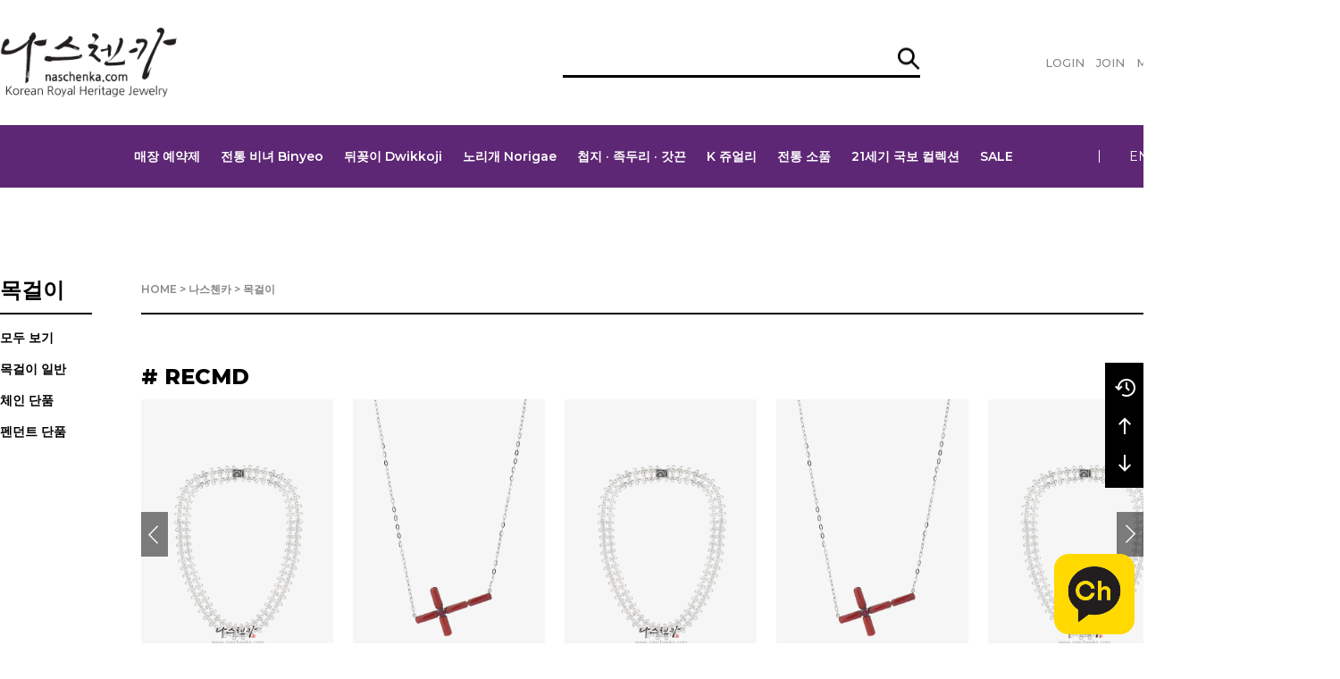

--- FILE ---
content_type: text/html; charset=UTF-8
request_url: http://naschenka.com/shop/shopbrand.html?type=X&xcode=004&mcode=003&sort=&page=2
body_size: 26987
content:

<!DOCTYPE html PUBLIC "-//W3C//DTD HTML 4.01//EN" "http://www.w3.org/TR/html4/strict.dtd">
<html>
<head>
<meta http-equiv="CONTENT-TYPE" content="text/html;charset=UTF-8">
<link rel="shortcut icon" href="/shopimages/naschenka/favicon.ico" type="image/x-icon">
<link rel="apple-touch-icon-precomposed" href="/shopimages/naschenka/mobile_web_icon.png" />
<meta name="referrer" content="no-referrer-when-downgrade" />
<meta name="description" content="나스첸카 &gt; 목걸이 - NASCHENKA 나스첸카는 한국 전통 장신구를 현대적으로 재해석한 핸드메이드 주얼리 브랜드입니다. 천연석과 925 실버로 만든 비녀, 노리개, 브로치 등 수공예 액세서리를 만나보세요. Handmade Korean traditional jewelry with modern elegance." />
<meta name="keywords" content="나스첸카, 목걸이, , 나스첸카, NASCHENKA, 비녀, 노리개, 한국 전통 주얼리, 한복 액세서리, 수공예 장신구, handmade jewelry, Korean hairpin, binyeo, norigae, hanbok accessories, 925 silver jewelry" />
<meta property="og:type" content="website" />
<meta property="og:title" content="대한민국 하이엔드 조선 왕실 전통장신구 비녀 노리개" />
<meta property="og:description" content="나스첸카 &gt; 목걸이" />
<meta property="og:image" content="http://www.naschenka.com/shopimages/naschenka/all_og__20221130125505phpvckLsC.jpg" />
<link rel="image_src" href="http://www.naschenka.com/shopimages/naschenka/all_og__20221130125505phpvckLsC.jpg" />
<meta property="og:url" content="http://www.naschenka.com/shop/shopbrand.html?type=X&xcode=004&mcode=003&sort=&page=2" />
<link rel="canonical" href="http://www.naschenka.com/shop/shopbrand.html?type=X&xcode=004&mcode=003">
<link rel="alternate" href="http://www.naschenka.com/m/product_list.html?type=X&xcode=004&mcode=003">
<script>
    var mtom_default_data = {
        login : "N",
        page_type : "shopbrand",
    };
  var _msTracker = window._msTracker = window._msTracker || [];
  _msTracker.push(['setRequestMethod', 'POST']);
  _msTracker.push(['setCustomDimension', 1, JSON.stringify(mtom_default_data)]);
  _msTracker.push(['trackPageView']);
  _msTracker.push(['enableLinkTracking']);
  (function() {
    var u="https://mk-log.makeshop.co.kr";
    _msTracker.push(['setTrackerUrl', u+'/analytics/events']);
    _msTracker.push(['setSiteId', 'mk-naschenka']);
    var d=document, g=d.createElement('script'), s=d.getElementsByTagName('script')[0];
    g.async=true; g.src=u+'/static/js/analytics.js'; s.parentNode.insertBefore(g,s);
  })();
</script>
<title>NASCHENKA 나스첸카 | 한국 전통 수공예 주얼리 - 비녀, 노리개, 한복 액세서리</title>
<meta http-equiv="Cache-Control" content="max-age=3600">


<link type="text/css" rel="stylesheet" href="/shopimages/naschenka/template/work/9539/common.css?r=1758269432" />    <link href="//fonts.googleapis.com/css2?family=Montserrat:wght@100;200;300;400;500;600;700;800;900&display=swap" rel="stylesheet">
    <link href="//fonts.googleapis.com/css2?family=Noto+Sans+KR:wght@100;300;400;500;700;900&display=swap" rel="stylesheet">
    <link href="//fonts.googleapis.com/css2?family=Lato:wght@100;300;400;700;900&display=swap" rel="stylesheet">
    <link rel="stylesheet" href="/design/naschenka/swiper.css" />
<!-- USD, 영어 UI, 즉시 캡처 -->
  <script src="https://www.paypal.com/sdk/js?client-id=AZuSKBdpJDPCc36o4Jwh5GevmxvUD7jRs9bmXGySAV-9hupBclWsN2VHx3EQwVNGpow1UG0HLsf1SuP5&currency=USD&locale=en_US&intent=capture"></script>
</head>
<script type="text/javascript" src="//wcs.naver.net/wcslog.js"></script>
<script type="text/javascript">
if (window.wcs) {
    if(!wcs_add) var wcs_add = {};
    wcs_add["wa"] = "s_5857c27234c1";
    wcs.inflow('naschenka.com');
    wcs_do();
}
</script>

<body>
<script type="text/javascript" src="/js/jquery-1.7.2.min.js"></script><script type="text/javascript" src="/js/lazyload.min.js"></script>
<script type="text/javascript">
function getCookiefss(name) {
    lims = document.cookie;
    var index = lims.indexOf(name + "=");
    if (index == -1) {
        return null;
    }
    index = lims.indexOf("=", index) + 1; // first character
    var endstr = lims.indexOf(';', index);
    if (endstr == -1) {
        endstr = lims.length; // last character
    }
    return unescape(lims.substring(index, endstr));
}
</script><script type="text/javascript">
var MOBILE_USE = '';
var DESIGN_VIEW = 'PC';

if (DESIGN_VIEW == 'RW' && typeof changeNaviTitleText == 'undefined') {
    // 상단 타이틀 변경
    function changeNaviTitleText(newText) {
        const naviTitleElement = document.querySelector('.navi-title span');
        if (naviTitleElement) {
            naviTitleElement.textContent = newText;
        }
    }
}
</script><script type="text/javascript" src="/js/flash.js"></script>
<script type="text/javascript" src="/js/neodesign/rightbanner.js"></script>
<script type="text/javascript" src="/js/bookmark.js"></script>
<style type="text/css">

.MS_search_word { }

</style>

<script type="text/javascript" src="/js/jquery.shopbrand.js"></script>

<script type="text/javascript">

var pre_ORBAS = '';
var pre_min_amount = '1';
var pre_product_uid = '';
var pre_product_name = '';
var pre_product_price = '';
var pre_option_type = '';
var pre_option_display_type = '';
var pre_optionJsonData = '';
var IS_LOGIN = 'false';
var is_bulk = 'N';
var bulk_arr_info = [];
var pre_min_add_amount = '1';
var pre_max_amount = '100000';

    var is_unify_opt = '1' ? true : false; 
    var pre_baskethidden = '';

var is_unify_opt = true;
var ORBAS = '';
var min_amount = '1';
var min_add_amount = '1';
var max_amount = '100000';
var product_uid = '';
var product_name = '';
var product_price = '';
var option_type = '';
var option_display_type = '';
var is_dummy = null;
var is_exist = null;
var optionJsonData = '';
var view_member_only_price = '';
var IS_LOGIN = 'false';
var shop_language = 'kor';
var is_bulk = 'N';
var bulk_arr_info = [];
var use_option_limit = '';
var design_view = 'PC';

</script>

<link type="text/css" rel="stylesheet" href="/shopimages/naschenka/template/work/9539/shopbrand.css?t=202601141152" />
 <script src="/design/naschenka/modeny/swiper.js"></script>

<script lang="java">
            $(function(){
                $(".page_body_L .main_m>li span").addClass("show")
                $(".page_body_L .main_m>li").each(function(e){
                const n=$(this).find(".sub_m li").length
                if(!n){
                    $(this).find("span").remove()
                }
            })//서브메뉴 확인
                })         
</script>

<div id='blk_scroll_wings'><script type='text/javascript' src='/html/shopRbanner.html?param1=1' ></script></div>
<div id='cherrypicker_scroll'></div>
    <div id="wrap">
        
<link type="text/css" rel="stylesheet" href="/shopimages/naschenka/template/work/9539/header.1.css?t=202601021311" />
<script src="/design/naschenka/swiper.js"></script>
<link rel="stylesheet" href="/images/d3/m_01/css/font-awesome.min.css" />


 <header id="header">
        <div class="head_top">
            <div class="head_top_inner">
                <h1 class="logo"><a href="/index.html"><img src="/design/naschenka/v6/img/NASCHENKA_logo.png" alt="logo" style="width:40%;"></a></h1>
                <div class="search">
                            <form action="/shop/shopbrand.html" method="post" name="search">                            <fieldset>
                                <legend>상품 검색 폼</legend>
                                <input name="search" onkeydown="CheckKey_search();" value=""  class="MS_search_word search_auto_completion" />                                <a class="search_icon" href="javascript:search_submit();">검색</a>
                            </fieldset>
                            </form>                </div> <!-- search -->
                <div class="user_m">
                    <ul>
                                             <li><a href="https://naschenka.com/shop/member.html?type=login">LOGIN</a></li>
                        <li><a href="https://naschenka.com/shop/idinfo.html">JOIN</a></li>
                                            <li><a href="https://naschenka.com/shop/member.html?type=mynewmain">MYPAGE</a></li>
                        <li><a href="/shop/basket.html">CART<span id="user_basket_quantity" class="user_basket_quantity"></span></a></li>
                    </ul>
                </div> <!-- user_m -->
            </div> <!-- head_top_inner -->
        </div> <!-- head_top -->

        <div class="head_bottom">
            <div class="head_bottom_inner">

                <div class="fix_logo"><a href="/index.html"><img src="/design/naschenka/modeny/PC_img/w_logo.png" alt="logo"></a></div>
                
                <nav>
                    <ul class="first_m">
                                                                                 <li><a href="/shop/shopbrand.html?type=Y&xcode=013">매장 예약제</a></li>
                                                                                                             <li><a href="/shop/shopbrand.html?type=Y&xcode=019">전통 비녀 Binyeo</a></li>
                                                                                                             <li><a href="/shop/shopbrand.html?type=Y&xcode=024">뒤꽂이 Dwikkoji</a></li>
                                                                                                             <li><a href="/shop/shopbrand.html?type=Y&xcode=059">노리개 Norigae</a></li>
                                                                                                             <li><a href="/shop/shopbrand.html?type=Y&xcode=069">첩지 · 족두리 · 갓끈</a></li>
                                                                                                             <li><a href="/shop/shopbrand.html?type=Y&xcode=029">K 쥬얼리</a></li>
                                                                                                             <li><a href="/shop/shopbrand.html?type=Y&xcode=008">전통 소품</a></li>
                                                                                                             <li><a href="/shop/shopbrand.html?type=Y&xcode=067">21세기 국보 컬렉션</a></li>
                                                                                                             <li><a href="/shop/shopbrand.html?type=Y&xcode=065">SALE</a></li>
                                                                                                                                                                                                                                                                                                                                                                                                                                                                                                                                                                                                                                                                                                                                                                                                                                                                                                                                                                                                                                                                                                                                                                                                                                                                                                                                                                                                                                                                                                                                                                                                                                                                             <li><a href="/shop/shopbrand.html?xcode=029&type=N&mcode=010" style="font-weight:bold;">조선 헤어핀 · 머리핀 · 빗</a>
                        <!-- li><a href="/shop/shopbrand.html?xcode=053&type=N&mcode=014" style="font-weight:bold;">#KoreaHouse</a></li -->
                        <!-- li><a href="/shop/shopbrand.html?type=N&xcode=053&mcode=002">매장·대여 안내</a></li -->
                        <!-- li><a href="/shop/page.html?id=8">회사소개 · 연혁</a></li -->
                        
                    </ul>

                    <ul class="second_m">
                        <li><a href="http://en.naschenka.com">ENGLISH</a></li>
                    </ul> <!-- second_m -->
                </nav>

                <div class="user_icon">
                    <ul>
                        <li class="li_search"><a href="#"></a></li>
                        <li class="li_mypage"><a href="https://naschenka.com/shop/member.html?type=mynewmain"></a></li>
                        <li class="li_cart"><a href="/shop/basket.html"><span id="user_basket_quantity" class="user_basket_quantity"></span></a></li>
                    </ul>
                </div> <!-- user_icon -->
            </div> <!-- head_bottom_inner -->
            <div class="gnb_area">
                <div class="gnb_inner">
                    <div class="gnb_L">
                        <div class="menu">
                           <ul class="main_m">
                                                                                                        <li><a href="/shop/shopbrand.html?type=Y&xcode=013">매장 예약제</a>
                                                                             <ul class="sub_m">
                                           
                                                                                    <li><a href="/shop/shopbrand.html?type=N&xcode=013&mcode=001">예약금 결제</a></li>
                                                                                    <li><a href="/shop/shopbrand.html?type=N&xcode=013&mcode=004">개인 결제</a></li>
                                                                                </ul> <!-- sub_m-->
                                          
                                    </li>
                                     
                                                                                                        <li><a href="/shop/shopbrand.html?type=Y&xcode=019">전통 비녀 Binyeo</a>
                                                                             <ul class="sub_m">
                                           
                                                                                    <li><a href="/shop/shopbrand.html?type=N&xcode=019&mcode=003">나스첸카 시그니쳐 비녀</a></li>
                                                                                    <li><a href="/shop/shopbrand.html?type=N&xcode=019&mcode=007">Best 인기 비녀</a></li>
                                                                                    <li><a href="/shop/shopbrand.html?type=N&xcode=019&mcode=017">전통 비녀</a></li>
                                                                                    <li><a href="/shop/shopbrand.html?type=N&xcode=019&mcode=018">💠 데일리 전통비녀</a></li>
                                                                                    <li><a href="/shop/shopbrand.html?type=N&xcode=019&mcode=004">Prestige 비녀</a></li>
                                                                                    <li><a href="/shop/shopbrand.html?type=N&xcode=019&mcode=005">Basic 입문 비녀</a></li>
                                                                                    <li><a href="/shop/shopbrand.html?type=N&xcode=019&mcode=009">용 비녀</a></li>
                                                                                    <li><a href="/shop/shopbrand.html?type=N&xcode=019&mcode=010">봉황 원앙 비녀</a></li>
                                                                                    <li><a href="/shop/shopbrand.html?type=N&xcode=019&mcode=002">민 은비녀</a></li>
                                                                                    <li><a href="/shop/shopbrand.html?type=N&xcode=019&mcode=008">통 원석 비녀</a></li>
                                                                                    <li><a href="/shop/shopbrand.html?type=N&xcode=019&mcode=006">할머니 비녀</a></li>
                                                                                    <li><a href="/shop/shopbrand.html?type=N&xcode=019&mcode=011">동곳 (Man · Homme)</a></li>
                                                                                    <li><a href="/shop/shopbrand.html?type=N&xcode=019&mcode=012">호박 비녀</a></li>
                                                                                    <li><a href="/shop/shopbrand.html?type=N&xcode=019&mcode=013">산호 비녀</a></li>
                                                                                    <li><a href="/shop/shopbrand.html?type=N&xcode=019&mcode=014">비취 옥 비녀</a></li>
                                                                                    <li><a href="/shop/shopbrand.html?type=N&xcode=019&mcode=019">죽절 대나무 비녀</a></li>
                                                                                </ul> <!-- sub_m-->
                                          
                                    </li>
                                     
                                                                                                        <li><a href="/shop/shopbrand.html?type=Y&xcode=024">뒤꽂이 Dwikkoji</a>
                                                                             <ul class="sub_m">
                                           
                                                                                    <li><a href="/shop/shopbrand.html?type=N&xcode=024&mcode=001">나스첸카 상표 구중궁궐 뒤꽂이</a></li>
                                                                                    <li><a href="/shop/shopbrand.html?type=N&xcode=024&mcode=023">나스첸카 번영과 수복의 바람</a></li>
                                                                                    <li><a href="/shop/shopbrand.html?type=N&xcode=024&mcode=024">어여머리 뒤꽂이</a></li>
                                                                                    <li><a href="/shop/shopbrand.html?type=N&xcode=024&mcode=008">Tirara 조선 티아라</a></li>
                                                                                    <li><a href="/shop/shopbrand.html?type=N&xcode=024&mcode=002">은 뒤꽂이</a></li>
                                                                                    <li><a href="/shop/shopbrand.html?type=N&xcode=024&mcode=004">삼작 뒤꽂이</a></li>
                                                                                    <li><a href="/shop/shopbrand.html?type=N&xcode=024&mcode=003">떨잠 뒤꽂이</a></li>
                                                                                    <li><a href="/shop/shopbrand.html?type=N&xcode=024&mcode=005">원석 뒤꽂이</a></li>
                                                                                    <li><a href="/shop/shopbrand.html?type=N&xcode=024&mcode=009">호박 뒤꽂이</a></li>
                                                                                    <li><a href="/shop/shopbrand.html?type=N&xcode=024&mcode=010">산호 뒤꽂이</a></li>
                                                                                    <li><a href="/shop/shopbrand.html?type=N&xcode=024&mcode=011">비취 옥 뒤꽂이</a></li>
                                                                                    <li><a href="/shop/shopbrand.html?type=N&xcode=024&mcode=026">진주 뒤꽂이</a></li>
                                                                                    <li><a href="/shop/shopbrand.html?type=N&xcode=024&mcode=012">퓨전 뒤꽂이</a></li>
                                                                                    <li><a href="/shop/shopbrand.html?type=N&xcode=024&mcode=006">빗치개 · 귀이개</a></li>
                                                                                    <li><a href="/shop/shopbrand.html?type=N&xcode=024&mcode=025">나뭇잎 가지 뒤꽂이</a></li>
                                                                                    <li><a href="/shop/shopbrand.html?type=N&xcode=024&mcode=014">박쥐 뒤꽂이</a></li>
                                                                                </ul> <!-- sub_m-->
                                          
                                    </li>
                                     
                                                                                                        <li><a href="/shop/shopbrand.html?type=Y&xcode=059">노리개 Norigae</a>
                                                                             <ul class="sub_m">
                                           
                                                                                    <li><a href="/shop/shopbrand.html?type=N&xcode=059&mcode=026">실버 은제 노리개 참</a></li>
                                                                                    <li><a href="/shop/shopbrand.html?type=N&xcode=059&mcode=010">삼작 노리개</a></li>
                                                                                    <li><a href="/shop/shopbrand.html?type=N&xcode=059&mcode=007">단작 노리개</a></li>
                                                                                    <li><a href="/shop/shopbrand.html?type=N&xcode=059&mcode=014">나비 노리개</a></li>
                                                                                    <li><a href="/shop/shopbrand.html?type=N&xcode=059&mcode=021">박쥐 노리개</a></li>
                                                                                    <li><a href="/shop/shopbrand.html?type=N&xcode=059&mcode=005">원앙 · 잉어 노리개</a></li>
                                                                                    <li><a href="/shop/shopbrand.html?type=N&xcode=059&mcode=006">향갑 노리개</a></li>
                                                                                    <li><a href="/shop/shopbrand.html?type=N&xcode=059&mcode=008">호랑이 노리개</a></li>
                                                                                    <li><a href="/shop/shopbrand.html?type=N&xcode=059&mcode=024">투호 노리개</a></li>
                                                                                    <li><a href="/shop/shopbrand.html?type=N&xcode=059&mcode=002">장도 노리개</a></li>
                                                                                    <li><a href="/shop/shopbrand.html?type=N&xcode=059&mcode=019">발향 노리개</a></li>
                                                                                    <li><a href="/shop/shopbrand.html?type=N&xcode=059&mcode=009">재물 노리개</a></li>
                                                                                    <li><a href="/shop/shopbrand.html?type=N&xcode=059&mcode=003">십장생 노리개</a></li>
                                                                                    <li><a href="/shop/shopbrand.html?type=N&xcode=059&mcode=018">호리병 노리개</a></li>
                                                                                    <li><a href="/shop/shopbrand.html?type=N&xcode=059&mcode=013">바늘쌈 노리개</a></li>
                                                                                    <li><a href="/shop/shopbrand.html?type=N&xcode=059&mcode=015">호박 노리개</a></li>
                                                                                </ul> <!-- sub_m-->
                                          
                                    </li>
                                     
                                                                                                        <li><a href="/shop/shopbrand.html?type=Y&xcode=069">첩지 · 족두리 · 갓끈</a>
                                                                             <ul class="sub_m">
                                           
                                                                                    <li><a href="/shop/shopbrand.html?type=N&xcode=069&mcode=001">족두리</a></li>
                                                                                    <li><a href="/shop/shopbrand.html?type=N&xcode=069&mcode=017">화관</a></li>
                                                                                    <li><a href="/shop/shopbrand.html?type=N&xcode=069&mcode=016">마고자 단추</a></li>
                                                                                    <li><a href="/shop/shopbrand.html?type=N&xcode=069&mcode=004">첩지 · 댕기</a></li>
                                                                                    <li><a href="/shop/shopbrand.html?type=N&xcode=069&mcode=002">조선 헤어핀 · 머리핀 · 빗</a></li>
                                                                                    <li><a href="/shop/shopbrand.html?type=N&xcode=069&mcode=007">빗 · 거울 </a></li>
                                                                                    <li><a href="/shop/shopbrand.html?type=N&xcode=069&mcode=003">왕관 · 왕후의 티아라 (Queen's Tiara)</a></li>
                                                                                    <li><a href="/shop/shopbrand.html?type=N&xcode=069&mcode=005">상투관 · 관자 · 갓끈(Homme)</a></li>
                                                                                    <li><a href="/shop/shopbrand.html?type=N&xcode=069&mcode=006">동곳 · 빗치개</a></li>
                                                                                    <li><a href="/shop/shopbrand.html?type=N&xcode=069&mcode=015">나스첸카 번영과 수복의 바람</a></li>
                                                                                    <li><a href="/shop/shopbrand.html?type=N&xcode=069&mcode=008">열녀박씨 협찬 첩지 족두리</a></li>
                                                                                    <li><a href="/shop/shopbrand.html?type=N&xcode=069&mcode=009">꽃들의 전쟁 협찬 첩지</a></li>
                                                                                    <li><a href="/shop/shopbrand.html?type=N&xcode=069&mcode=010">인수대비 협찬 첩지</a></li>
                                                                                    <li><a href="/shop/shopbrand.html?type=N&xcode=069&mcode=011">금혼령 협찬 첩지</a></li>
                                                                                    <li><a href="/shop/shopbrand.html?type=N&xcode=069&mcode=012">조선변호사 협찬 첩지</a></li>
                                                                                    <li><a href="/shop/shopbrand.html?type=N&xcode=069&mcode=013">철인왕후 협찬 첩지</a></li>
                                                                                </ul> <!-- sub_m-->
                                          
                                    </li>
                                     
                                                                                                        <li><a href="/shop/shopbrand.html?type=Y&xcode=029">K 쥬얼리</a>
                                                                             <ul class="sub_m">
                                           
                                                                                    <li><a href="/shop/shopbrand.html?type=N&xcode=029&mcode=007">나스첸카 시그니쳐 안녕하세요</a></li>
                                                                                    <li><a href="/shop/shopbrand.html?type=N&xcode=029&mcode=001">반지 · 가락지</a></li>
                                                                                    <li><a href="/shop/shopbrand.html?type=N&xcode=029&mcode=003">브로치 · 한복 노리개 팬던트</a></li>
                                                                                    <li><a href="/shop/shopbrand.html?type=N&xcode=029&mcode=010">전통 머리핀 · 헤어핀</a></li>
                                                                                    <li><a href="/shop/shopbrand.html?type=N&xcode=029&mcode=008">목걸이 · 팬던트 노리개</a></li>
                                                                                    <li><a href="/shop/shopbrand.html?type=N&xcode=029&mcode=002">귀걸이</a></li>
                                                                                    <li><a href="/shop/shopbrand.html?type=N&xcode=029&mcode=004">팔찌</a></li>
                                                                                    <li><a href="/shop/shopbrand.html?type=N&xcode=029&mcode=009">케이스 · 쇼핑백</a></li>
                                                                                </ul> <!-- sub_m-->
                                          
                                    </li>
                                     
                                                                                                        <li><a href="/shop/shopbrand.html?type=Y&xcode=008">전통 소품</a>
                                                                             <ul class="sub_m">
                                           
                                                                                    <li><a href="/shop/shopbrand.html?type=N&xcode=008&mcode=004">원석 인테리어</a></li>
                                                                                    <li><a href="/shop/shopbrand.html?type=N&xcode=008&mcode=005">비취향합 · 도장</a></li>
                                                                                    <li><a href="/shop/shopbrand.html?type=N&xcode=008&mcode=006">비취 필세 · 붓 · 연적</a></li>
                                                                                    <li><a href="/shop/shopbrand.html?type=N&xcode=008&mcode=007">나전 공예품 · 클러치</a></li>
                                                                                    <li><a href="/shop/shopbrand.html?type=N&xcode=008&mcode=002">비취빗 · 은빗</a></li>
                                                                                    <li><a href="/shop/shopbrand.html?type=N&xcode=008&mcode=003">은장도 · 옥장도</a></li>
                                                                                    <li><a href="/shop/shopbrand.html?type=N&xcode=008&mcode=008">기타 소품</a></li>
                                                                                    <li><a href="/shop/shopbrand.html?type=N&xcode=008&mcode=009">보물상점</a></li>
                                                                                    <li><a href="/shop/shopbrand.html?type=N&xcode=008&mcode=010">마고자 단추</a></li>
                                                                                    <li><a href="/shop/shopbrand.html?type=N&xcode=008&mcode=011">커프스</a></li>
                                                                                    <li><a href="/shop/shopbrand.html?type=N&xcode=008&mcode=012">상투관 · 관자 · 갓끈(Homme)</a></li>
                                                                                    <li><a href="/shop/shopbrand.html?type=N&xcode=008&mcode=013">비취 주전자  Jade Teapot</a></li>
                                                                                </ul> <!-- sub_m-->
                                          
                                    </li>
                                     
                                                                                                        <li><a href="/shop/shopbrand.html?type=Y&xcode=067">21세기 국보 컬렉션</a>
                                                                             <ul class="sub_m">
                                           
                                                                                    <li><a href="/shop/shopbrand.html?type=N&xcode=067&mcode=007">신라 박물관급 귀걸이</a></li>
                                                                                    <li><a href="/shop/shopbrand.html?type=N&xcode=067&mcode=001">나스 국가유산</a></li>
                                                                                    <li><a href="/shop/shopbrand.html?type=N&xcode=067&mcode=002">나스 애장템</a></li>
                                                                                    <li><a href="/shop/shopbrand.html?type=N&xcode=067&mcode=003">나전</a></li>
                                                                                    <li><a href="/shop/shopbrand.html?type=N&xcode=067&mcode=004">문방사우</a></li>
                                                                                    <li><a href="/shop/shopbrand.html?type=N&xcode=067&mcode=005">도장</a></li>
                                                                                    <li><a href="/shop/shopbrand.html?type=N&xcode=067&mcode=006">향합</a></li>
                                                                                    <li><a href="/shop/shopbrand.html?type=N&xcode=067&mcode=008">전시회 출품작</a></li>
                                                                                </ul> <!-- sub_m-->
                                          
                                    </li>
                                     
                                                                                                        <li><a href="/shop/shopbrand.html?type=Y&xcode=065">SALE</a>
                                                                             <ul class="sub_m">
                                           
                                                                                    <li><a href="/shop/shopbrand.html?type=N&xcode=065&mcode=008">이달의 특가</a></li>
                                                                                    <li><a href="/shop/shopbrand.html?type=N&xcode=065&mcode=001">연기자 협찬제품 특가전</a></li>
                                                                                </ul> <!-- sub_m-->
                                          
                                    </li>
                                     
                                                                     
                                                                     
                                                                     
                                                                     
                                                                     
                                                                     
                                                                     
                                                                     
                                                                     
                                                                     
                                                                     
                                                                     
                                                                     
                                                                     
                                                                     
                                                                     
                                                                     
                                                                     
                                                                     
                                                                     
                                                                     
                                                                     
                                                                     
                                                                     
                                                                     
                                                                     
                                                                     
                                                                     
                                                                     
                                                            </ul> <!-- main_m -->
                        </div> <!-- menu -->
                    </div> <!-- gnb_L -->

                    <div class="gnb_R clear_fix">
                        <div class="gnb_R1">
                            <p class="tit">BOARD</p>
                            <ul>
                                <!-- li><a href="/board/board.html?code=naschenka_board15&review_type=gallery">포토리뷰</a></li -->
                                <!-- li><a href="/board/board.html?code=naschenka_image14">아이디어 연출컷</a></li -->
                                <li><a href="/board/board.html?code=naschenka_board3">공지사항</a></li>
                                <li><a href="/board/board.html?code=naschenka">질문 게시판</a></li>
                                <li><a href="/board/board.html?code=naschenka_board14">AS신청</a></li>
                                
                                <li><a href="/shop/page.html?id=11">ABOUT US</a></li>
                                <li><a href="/shop/page.html?id=8">24년 발자취</a></li>
                                <li><a href="/shop/page.html?id=7">언론보도</a></li>
                            </ul>
                        </div> <!-- gnb_R1 -->
                        <div class="gnb_R2">
                            <ul class="item_cont clear_fix">
                                <li>
                                    <div class="thumb"><a href="/shop/shopdetail.html?branduid=1479760"><img src="/design/naschenka/modeny/PC_img/nas_gnb_1.jpg" alt="item"></a></div>
                                    <div class="info">
                                        <p class="p_name">철인왕후 협찬 첩지.</p>
                                        <p class="p_etc">비녀와 함께하면 더 예뻐요. 사랑과 행복, 부귀영화 봉황 첩지</p>
                                    </div> <!-- info -->
                                </li>
                                <li>
                                    <div class="thumb"><a href="/shop/shopdetail.html?branduid=1534790"><img src="/design/naschenka/modeny/PC_img/nas_gnb_2.jpg" alt="item"></a></div>
                                    <div class="info">
                                        <p class="p_name">핑크 호수와 봉황첩지.</p>
                                        <p class="p_etc">배씨댕기 장미석 브로치</p>
                                    </div> <!-- info -->
                                </li>

                            </ul> <!-- item_cont -->
                        </div> <!-- gnb_R2 -->
                    </div> <!-- gnb_R -->
                </div> <!-- gnb_inner -->
            </div> <!-- gnb_area -->
            

        </div> <!-- head_bottom -->

    </header>

    

    
    
    
    
<!-- 검색 시작 -->
<div id="allfinder-layer" class="all-finder all-finder-layer">
    <span class="close_btn"></span>
    <div class="finder-body">
        <div class="finder-tbl">
                            <form name="form_search_engine_finder" method="get" action="/shop/shopbrand.html" class="form_search_engine_finder">
                
                
                <input type="hidden" name="s_type" value="search_engine_finder" />
                <input type="hidden" name="sort" value="" />
                <input type="hidden" name="page" value="2" />
                <input type="hidden" name="finder_type" value="custom" />                                <div class="finder-search">
                    <button type="submit">검색</button>
                </div>
                                <table summary="카테고리, 굽높이, 컬러, 사이즈, 가격대, 상품명, 적용">
                    <caption>검색 목록</caption>
                    <colgroup>
                        <col style="width: 170px">
                        <col />
                    </colgroup>
                    <tbody>
                                                <tr>
                            <th><div class="txt-l">검색어</div></th>
                            <td>
                                <div>
                                                                            <label>            <label><input type="text" class="txt-input keyword smart_finder_auto_completion" name="keyword" value="" autocomplete="off" placeholder="입력하세요"></label>
            <div class="search-auto-complete-list"></div></label>
                                                                    </div>
                            </td>
                        </tr>
                                                <tr>
                            <th><div class="txt-l">인기 검색어</div></th>
                            <td>
                                <div>
                                                                            <label><label><span class="finder-options   " data-key="2" data-value="1">비취</span></label></label>
                                                                            <label><label><span class="finder-options   " data-key="2" data-value="2">산호</span></label></label>
                                                                            <label><label><span class="finder-options   " data-key="2" data-value="3">호박</span></label></label>
                                                                            <label><label><span class="finder-options   " data-key="2" data-value="4">비녀</span></label></label>
                                                                            <label><label><span class="finder-options   " data-key="2" data-value="5">노리개</span></label></label>
                                                                            <label><label><span class="finder-options   " data-key="2" data-value="6">은비녀</span></label></label>
                                                                            <label><label><span class="finder-options   " data-key="2" data-value="7">가락지</span></label></label>
                                                                            <label><label><span class="finder-options   " data-key="2" data-value="8">협찬</span></label></label>
                                                                            <label><label><span class="finder-options   " data-key="2" data-value="9">헤어핀</span></label></label>
                                                                            <label><label><span class="finder-options   " data-key="2" data-value="10">진주</span></label></label>
                                                                            <label><label><span class="finder-options   " data-key="2" data-value="11">전통비녀</span></label></label>
                                                                            <label><label><span class="finder-options   " data-key="2" data-value="12">은반지</span></label></label>
                                                                    </div>
                            </td>
                        </tr>
                                                <tr>
                            <th><div class="txt-l">색상</div></th>
                            <td>
                                <div>
                                                                            <label><label><span class="finder-options  finder-option-color color-picker finder-option-color-black " data-key="3" data-value="13"><em>블랙</em><span class="fa fa-check"></span></span></label></label>
                                                                            <label><label><span class="finder-options  finder-option-color color-picker finder-option-color-white " data-key="3" data-value="14"><em>화이트</em><span class="fa fa-check"></span></span></label></label>
                                                                            <label><label><span class="finder-options  finder-option-color color-picker finder-option-color-gray " data-key="3" data-value="15"><em>그레이</em><span class="fa fa-check"></span></span></label></label>
                                                                            <label><label><span class="finder-options  finder-option-color color-picker finder-option-color-beige " data-key="3" data-value="16"><em>베이지</em><span class="fa fa-check"></span></span></label></label>
                                                                            <label><label><span class="finder-options  finder-option-color color-picker finder-option-color-brown " data-key="3" data-value="17"><em>브라운</em><span class="fa fa-check"></span></span></label></label>
                                                                            <label><label><span class="finder-options  finder-option-color color-picker finder-option-color-navy " data-key="3" data-value="18"><em>네이비</em><span class="fa fa-check"></span></span></label></label>
                                                                            <label><label><span class="finder-options  finder-option-color color-picker finder-option-color-blue " data-key="3" data-value="19"><em>블루</em><span class="fa fa-check"></span></span></label></label>
                                                                            <label><label><span class="finder-options  finder-option-color color-picker finder-option-color-light-blue " data-key="3" data-value="20"><em>연블루</em><span class="fa fa-check"></span></span></label></label>
                                                                            <label><label><span class="finder-options  finder-option-color color-picker finder-option-color-red " data-key="3" data-value="21"><em>레드</em><span class="fa fa-check"></span></span></label></label>
                                                                            <label><label><span class="finder-options  finder-option-color color-picker finder-option-color-orange " data-key="3" data-value="22"><em>오렌지</em><span class="fa fa-check"></span></span></label></label>
                                                                            <label><label><span class="finder-options  finder-option-color color-picker finder-option-color-yellow " data-key="3" data-value="23"><em>옐로우</em><span class="fa fa-check"></span></span></label></label>
                                                                            <label><label><span class="finder-options  finder-option-color color-picker finder-option-color-pink " data-key="3" data-value="24"><em>핑크</em><span class="fa fa-check"></span></span></label></label>
                                                                            <label><label><span class="finder-options  finder-option-color color-picker finder-option-color-purple " data-key="3" data-value="25"><em>퍼플</em><span class="fa fa-check"></span></span></label></label>
                                                                            <label><label><span class="finder-options  finder-option-color color-picker finder-option-color-jaju " data-key="3" data-value="26"><em>자주</em><span class="fa fa-check"></span></span></label></label>
                                                                            <label><label><span class="finder-options  finder-option-color color-picker finder-option-color-khaki " data-key="3" data-value="27"><em>카키</em><span class="fa fa-check"></span></span></label></label>
                                                                            <label><label><span class="finder-options  finder-option-color color-picker finder-option-color-green " data-key="3" data-value="28"><em>그린</em><span class="fa fa-check"></span></span></label></label>
                                                                            <label><label><span class="finder-options  finder-option-color color-picker finder-option-color-light-green " data-key="3" data-value="29"><em>연그린</em><span class="fa fa-check"></span></span></label></label>
                                                                            <label><label><span class="finder-options  finder-option-color color-picker finder-option-color-silver " data-key="3" data-value="30"><em>실버</em><span class="fa fa-check"></span></span></label></label>
                                                                            <label><label><span class="finder-options  finder-option-color color-picker finder-option-color-gold " data-key="3" data-value="31"><em>골드</em><span class="fa fa-check"></span></span></label></label>
                                                                    </div>
                            </td>
                        </tr>
                                                <tr>
                            <th><div class="txt-l">가격</div></th>
                            <td>
                                <div>
                                                                            <label><label><span class='finder-options finder-price-between' data-min='200000'>200,000원이상</span></label></label>
                                                                            <label><div class="finder-price-input"><label><input type="text" class="txt-input input_min_price" name="money1" value=""/> 원</label> ~ <label><input type="text" class="txt-input input_max_price" name="money2" value=""/> 원</label></div></label>
                                                                    </div>
                            </td>
                        </tr>
                                                <tr>
                            <td colspan='2' class="finder-search-data-wrap">
                                <span class="finder-search-data"></span>
                            </td>
                        </tr>
                    </tbody>
                </table>
                <div class="finder-btn-c">
                    <a href="#none" class="reset">초기화</a>
                    <button type="submit">검색</button>
                </div><!-- .finder-btn-c -->
            </form>        </div><!-- .finder-tbl -->
    </div><!-- .finder-body -->
</div><!-- #allfinder-layer -->
<!-- 검색 끝 -->
<script type="text/javascript" src="/shopimages/naschenka/template/work/9539/header.1.js?t=202601021311"></script>
        <div id="contentWrapper">
            <div id="contentWrap">
                
<link type="text/css" rel="stylesheet" href="/template_common/shop/basic_simple/menu.1.css?t=202505271256" />
                 <div id="content">
                    <div id="productClass">
                        
                        <div class="page-body clear_fix">
                        <div class="page_body_L">
                            <div class="cate-wrap">
                                <div class="bcate">목걸이</div>
                                                                <div class="class-list class1">	
                                <ul class="main_m">
                                    <li><a href="/shop/shopbrand.html?xcode=004&type=X">모두 보기</a></li>
                                    
                                                                        <li><a href="/shop/shopbrand.html?xcode=004&type=M&mcode=003&scode=003" style="">목걸이 일반<span></span></a>
                                        <ul class="sub_m">
                                                                                    </ul> <!-- sub_m -->
                                    </li>
                                                                        <li><a href="/shop/shopbrand.html?xcode=004&type=M&mcode=003&scode=001" style="">체인 단품<span></span></a>
                                        <ul class="sub_m">
                                                                                    </ul> <!-- sub_m -->
                                    </li>
                                                                        <li><a href="/shop/shopbrand.html?xcode=004&type=M&mcode=003&scode=002" style="">펜던트 단품<span></span></a>
                                        <ul class="sub_m">
                                                                                    </ul> <!-- sub_m -->
                                    </li>
                                                                    </ul> <!-- main_m -->
                                </div>
                                
                                 
                            </div><!-- .cate-wrap -->
                        </div> <!-- page_body_L -->
                        
                        <div class="page_body_R">
                        
                        <div class="prd-class-hd">
                            <dl class="loc-navi">
                                <dt class="blind">현재 위치</dt>
                                <dd>
                                    <a href="/">HOME</a>
                                     &gt; <a href="/shop/shopbrand.html?xcode=004&type=X">나스첸카</a>                                     &gt; <a href="/shop/shopbrand.html?xcode=004&type=M&mcode=003">목걸이</a>                                                                    </dd>
                            </dl>
                        </div><!-- .prd-class-hd -->
                        
                        <h6 class="pagesubtitle">
                                                                                    
                           
                            
                                                        
                                                        
                            
                            </h6>
                        
                                                        
                            
                                                        <div class="recmd_prd item-wrap">
                                  <div class="cateTit">
                                    <h3># RECMD</h3>
                              
                                </div>
                                    <div class="swiper">
                                            <ul class="swiper-wrapper item-cont">
                                                                                                     <li class="swiper-slide item_list item_list2">
                                                                    <div class="tumb">
                                                                        <a href="/shop/shopdetail.html?branduid=1246479&xcode=004&mcode=003&scode=003&type=X&sort=regdate&cur_code=004003&search=&GfDT=bmp9W1w%3D">
                                                                                                                                                        <img src="/shopimages/naschenka/0040030007532.jpg?1588398366" class="MS_prod_img_m blend_darken" alt="[나스첸카] 구르미그린달빛 이영 상투관 _ 은 꽃뜨개 ( Feat. 생쪽매듭 ) _ 은 목걸이">
                                                                                                                                                        
                                                                                                                                                    </a>
                                                                    </div>
                                                                    <div class="info">
                                                                        <p class="prdname clear_fix">
                                                                            [나스첸카] 구르미그린달빛 이영 상투관 _ 은 꽃뜨개 ( Feat. 생쪽매듭 ) _ 은 목걸이                                                                        </p>
                                                                        
                                                                        <p class="prdprice">
                                                                                                                                                        
                                                                            <span class="price normal">
                                                                                1,176,000</span>

                                                                                                                                                        
                                                                            <span class="percent"></span>

                                                                                                                                                                                                                                </p><!-- prdprice -->

                                                                    </div> <!-- info -->
                                                                </li>
                                                                                                     <li class="swiper-slide item_list item_list2">
                                                                    <div class="tumb">
                                                                        <a href="/shop/shopdetail.html?branduid=790515&xcode=004&mcode=003&scode=003&type=X&sort=regdate&cur_code=004003&search=&GfDT=Zmd3UA%3D%3D">
                                                                                                                                                        <img src="/shopimages/naschenka/004003001099.jpg?1589958094" class="MS_prod_img_l hover01" alt="[나스첸카] 성스러운 십자가 [실버 수공예 산호 목걸이]" />
                                                                                                                                                        
                                                                                                                                                    </a>
                                                                    </div>
                                                                    <div class="info">
                                                                        <p class="prdname clear_fix">
                                                                            [나스첸카] 성스러운 십자가 [실버 수공예 산호 목걸이]                                                                        </p>
                                                                        
                                                                        <p class="prdprice">
                                                                                                                                                        
                                                                            <span class="price normal">
                                                                                456,000</span>

                                                                                                                                                        
                                                                            <span class="percent"></span>

                                                                                                                                                                                                                                </p><!-- prdprice -->

                                                                    </div> <!-- info -->
                                                                </li>
                                                                                            </ul><!--  swiper-wrapper -->
                                    <div class="swiper_btn_prev"><img src="/design/naschenka/modeny/PC_img/best_prev.png" alt="prev"></div>
                                    <div class="swiper_btn_next"><img src="/design/naschenka/modeny/PC_img/best_next.png" alt="next"></div>
                                        </div> <!-- swiper -->
                            </div><!-- .best-item -->
                                                        

                            <div class="item-order-wrap clear_fix">
                                <div class="cate_count"><span>935</span>개의 상품</div>
                                    <dl class="item-order sort">
                                        <dd class="sortcon">
                                            <select onchange="if(this.value) location.href=(this.value);">
                                                <option value="javascript:sendsort('sellcnt')" >인기순</option>
                                                <option value="javascript:sendsort('order')" >신상품순</option>
                                                <option value="javascript:sendsort('brandname')" >상품명순</option>
                                                <option value="javascript:sendsort('price2')" >높은가격순</option>
                                                <option value="javascript:sendsort('price')" >낮은가격순</option>
                                                <option value="javascript:sendsort('viewcnt')" >조회수순</option>
                                            </select>
                                        </dd>
                                     </dl><!-- .total-sort -->
                                </div>
                                
                                                                <ul class="item-cont clear_fix">
                                                                            <li class="item_list item_list3">
                                                <div class="tumb">
                                                    <a href="/shop/shopdetail.html?branduid=1551853&xcode=004&mcode=003&scode=002&type=X&sort=regdate&cur_code=004003&search=&GfDT=bm15W1w%3D">
                                                                                                                                                                        <img src="/shopimages/naschenka/004003002777.jpg?1703039302" class="MS_prod_img_l hover01" alt="[나스첸카] 전통 한옥 살롱 _ 은 자마노 비취 팬던트" />
                                                                                                                
                                                                                                                <div class="soldout_prd">
                                                            <p>SOLD OUT</p>
                                                        </div>
                                                                                                            </a>
                                                </div>
                                                <div class="info">
                                                    <p class="prdname clear_fix">
                                                        [나스첸카] 전통 한옥 살롱 _ 은 자마노 비취 팬던트                                                    </p>
                                                    
                                                    <p class="prdprice">
                                                                                                                Sold Out
                                                                                                            </p><!-- prdprice -->

                                                </div> <!-- info -->
                                            </li>
                                                                                                                <li class="item_list item_list3">
                                                <div class="tumb">
                                                    <a href="/shop/shopdetail.html?branduid=1549728&xcode=004&mcode=003&scode=002&type=X&sort=regdate&cur_code=004003&search=&GfDT=bWh3UA%3D%3D">
                                                                                                                                                                        <img src="/shopimages/naschenka/004003002776.jpg?1701053682" class="MS_prod_img_l hover01" alt="[나스첸카] 예쁨 밀착 3 _에메랄드 비취 청금석 팬던트" />
                                                                                                                
                                                                                                            </a>
                                                </div>
                                                <div class="info">
                                                    <p class="prdname clear_fix">
                                                        [나스첸카] 예쁨 밀착 3 _에메랄드 비취 청금석 팬던트                                                    </p>
                                                    
                                                    <p class="prdprice">
                                                                                                                
                                                        <span class="price normal">
                                                            456,000</span>

                                                                                                                
                                                        <span class="percent"></span>

                                                                                                                                                                    </p><!-- prdprice -->

                                                </div> <!-- info -->
                                            </li>
                                                                                                                <li class="item_list item_list3">
                                                <div class="tumb">
                                                    <a href="/shop/shopdetail.html?branduid=1549727&xcode=004&mcode=003&scode=002&type=X&sort=regdate&cur_code=004003&search=&GfDT=bGV%2F">
                                                                                                                                                                        <img src="/shopimages/naschenka/004003002775.jpg?1701053634" class="MS_prod_img_l hover01" alt="[나스첸카] 예쁨 밀착 2_비취 공작석 팬던트" />
                                                                                                                
                                                                                                            </a>
                                                </div>
                                                <div class="info">
                                                    <p class="prdname clear_fix">
                                                        [나스첸카] 예쁨 밀착 2_비취 공작석 팬던트                                                    </p>
                                                    
                                                    <p class="prdprice">
                                                                                                                
                                                        <span class="price normal">
                                                            282,000</span>

                                                                                                                
                                                        <span class="percent"></span>

                                                                                                                                                                    </p><!-- prdprice -->

                                                </div> <!-- info -->
                                            </li>
                                                                                                                <li class="item_list item_list3">
                                                <div class="tumb">
                                                    <a href="/shop/shopdetail.html?branduid=1549726&xcode=004&mcode=003&scode=002&type=X&sort=regdate&cur_code=004003&search=&GfDT=bmp%2FW18%3D">
                                                                                                                                                                        <img src="/shopimages/naschenka/004003002774.jpg?1701053583" class="MS_prod_img_l hover01" alt="[나스첸카]  예쁨 밀착 _비취 팬던트" />
                                                                                                                
                                                                                                                <div class="soldout_prd">
                                                            <p>SOLD OUT</p>
                                                        </div>
                                                                                                            </a>
                                                </div>
                                                <div class="info">
                                                    <p class="prdname clear_fix">
                                                        [나스첸카]  예쁨 밀착 _비취 팬던트                                                    </p>
                                                    
                                                    <p class="prdprice">
                                                                                                                Sold Out
                                                                                                            </p><!-- prdprice -->

                                                </div> <!-- info -->
                                            </li>
                                                                    </ul><ul class="item-cont clear_fix">
                                                                                                                <li class="item_list item_list3">
                                                <div class="tumb">
                                                    <a href="/shop/shopdetail.html?branduid=1549725&xcode=004&mcode=003&scode=002&type=X&sort=regdate&cur_code=004003&search=&GfDT=bml4W1g%3D">
                                                                                                                                                                        <img src="/shopimages/naschenka/004003002773.jpg?1701053535" class="MS_prod_img_l hover01" alt="[나스첸카] 예쁨밀착 5 _ 루비 라벤더 비취 팬던트" />
                                                                                                                
                                                                                                            </a>
                                                </div>
                                                <div class="info">
                                                    <p class="prdname clear_fix">
                                                        [나스첸카] 예쁨밀착 5 _ 루비 라벤더 비취 팬던트                                                    </p>
                                                    
                                                    <p class="prdprice">
                                                                                                                
                                                        <span class="price normal">
                                                            462,000</span>

                                                                                                                
                                                        <span class="percent"></span>

                                                                                                                                                                    </p><!-- prdprice -->

                                                </div> <!-- info -->
                                            </li>
                                                                                                                <li class="item_list item_list3">
                                                <div class="tumb">
                                                    <a href="/shop/shopdetail.html?branduid=1549724&xcode=004&mcode=003&scode=002&type=X&sort=regdate&cur_code=004003&search=&GfDT=aWZ3VA%3D%3D">
                                                                                                                                                                        <img src="/shopimages/naschenka/004003002772.jpg?1701053469" class="MS_prod_img_l hover01" alt="[나스첸카] 예쁨 밀착 4 _호박 비취 산호 팬던트" />
                                                                                                                
                                                                                                            </a>
                                                </div>
                                                <div class="info">
                                                    <p class="prdname clear_fix">
                                                        [나스첸카] 예쁨 밀착 4 _호박 비취 산호 팬던트                                                    </p>
                                                    
                                                    <p class="prdprice">
                                                                                                                
                                                        <span class="price normal">
                                                            540,000</span>

                                                                                                                
                                                        <span class="percent"></span>

                                                                                                                                                                    </p><!-- prdprice -->

                                                </div> <!-- info -->
                                            </li>
                                                                                                                <li class="item_list item_list3">
                                                <div class="tumb">
                                                    <a href="/shop/shopdetail.html?branduid=1548961&xcode=004&mcode=003&scode=002&type=X&sort=regdate&cur_code=004003&search=&GfDT=bmV7">
                                                                                                                                                                        <img src="/shopimages/naschenka/004003002771.jpg?1699511979" class="MS_prod_img_l hover01" alt="[나스첸카] 우리 옷에 스치는 너의 존재를 _ 비취 팬던트" />
                                                                                                                
                                                                                                                <div class="soldout_prd">
                                                            <p>SOLD OUT</p>
                                                        </div>
                                                                                                            </a>
                                                </div>
                                                <div class="info">
                                                    <p class="prdname clear_fix">
                                                        [나스첸카] 우리 옷에 스치는 너의 존재를 _ 비취 팬던트                                                    </p>
                                                    
                                                    <p class="prdprice">
                                                                                                                Sold Out
                                                                                                            </p><!-- prdprice -->

                                                </div> <!-- info -->
                                            </li>
                                                                                                                <li class="item_list item_list3">
                                                <div class="tumb">
                                                    <a href="/shop/shopdetail.html?branduid=1548958&xcode=004&mcode=003&scode=002&type=X&sort=regdate&cur_code=004003&search=&GfDT=aml3Vg%3D%3D">
                                                                                                                                                                        <img src="/shopimages/naschenka/004003002770.jpg?1699511735" class="MS_prod_img_l hover01" alt="[나스첸카] 누군가와 3 오픈형 비취 터키석 금침수정 은 팬던트" />
                                                                                                                
                                                                                                            </a>
                                                </div>
                                                <div class="info">
                                                    <p class="prdname clear_fix">
                                                        [나스첸카] 누군가와 3 오픈형 비취 터키석 금침수정 은 팬던트                                                    </p>
                                                    
                                                    <p class="prdprice">
                                                                                                                
                                                        <span class="price normal">
                                                            582,000</span>

                                                                                                                
                                                        <span class="percent"></span>

                                                                                                                                                                    </p><!-- prdprice -->

                                                </div> <!-- info -->
                                            </li>
                                                                    </ul><ul class="item-cont clear_fix">
                                                                                                                <li class="item_list item_list3">
                                                <div class="tumb">
                                                    <a href="/shop/shopdetail.html?branduid=1548957&xcode=004&mcode=003&scode=002&type=X&sort=regdate&cur_code=004003&search=&GfDT=bGl3WQ%3D%3D">
                                                                                                                                                                        <img src="/shopimages/naschenka/004003002769.jpg?1699511688" class="MS_prod_img_l hover01" alt="[나스첸카] 예쁨 달고 너에게 _ 은 팬던트 똑딱" />
                                                                                                                
                                                                                                            </a>
                                                </div>
                                                <div class="info">
                                                    <p class="prdname clear_fix">
                                                        [나스첸카] 예쁨 달고 너에게 _ 은 팬던트 똑딱                                                    </p>
                                                    
                                                    <p class="prdprice">
                                                                                                                
                                                        <span class="price normal">
                                                            582,000</span>

                                                                                                                
                                                        <span class="percent"></span>

                                                                                                                                                                    </p><!-- prdprice -->

                                                </div> <!-- info -->
                                            </li>
                                                                                                                <li class="item_list item_list3">
                                                <div class="tumb">
                                                    <a href="/shop/shopdetail.html?branduid=1548956&xcode=004&mcode=003&scode=002&type=X&sort=regdate&cur_code=004003&search=&GfDT=bW53WA%3D%3D">
                                                                                                                                                                        <img src="/shopimages/naschenka/004003002768.jpg?1699511625" class="MS_prod_img_l hover01" alt="[나스첸카] 누군가와  2 오픈형 청금석 은 팬던트" />
                                                                                                                
                                                                                                                <div class="soldout_prd">
                                                            <p>SOLD OUT</p>
                                                        </div>
                                                                                                            </a>
                                                </div>
                                                <div class="info">
                                                    <p class="prdname clear_fix">
                                                        [나스첸카] 누군가와  2 오픈형 청금석 은 팬던트                                                    </p>
                                                    
                                                    <p class="prdprice">
                                                                                                                Sold Out
                                                                                                            </p><!-- prdprice -->

                                                </div> <!-- info -->
                                            </li>
                                                                                                                <li class="item_list item_list3">
                                                <div class="tumb">
                                                    <a href="/shop/shopdetail.html?branduid=1547823&xcode=004&mcode=003&scode=002&type=X&sort=regdate&cur_code=004003&search=&GfDT=a2h3UFw%3D">
                                                                                                                                                                        <img src="/shopimages/naschenka/004003002767.jpg?1693374986" class="MS_prod_img_l hover01" alt="호박 팬던트 원석 팬던트 똑딱이 팬던트 은 팬던트 생명의 진동 47 나스첸카" />
                                                                                                                
                                                                                                            </a>
                                                </div>
                                                <div class="info">
                                                    <p class="prdname clear_fix">
                                                        호박 팬던트 원석 팬던트 똑딱이 팬던트 은 팬던트 생명의 진동 47 나스첸카                                                    </p>
                                                                                                        <p class="prdetc" style="display:none;">
                                                        당일발송                                                    </p>
                                                    
                                                    <p class="prdprice">
                                                                                                                
                                                        <span class="price normal">
                                                            522,000</span>

                                                                                                                
                                                        <span class="percent"></span>

                                                                                                                                                                    </p><!-- prdprice -->

                                                </div> <!-- info -->
                                            </li>
                                                                                                                <li class="item_list item_list3">
                                                <div class="tumb">
                                                    <a href="/shop/shopdetail.html?branduid=1547822&xcode=004&mcode=003&scode=002&type=X&sort=regdate&cur_code=004003&search=&GfDT=bm17W11F">
                                                                                                                                                                        <img src="/shopimages/naschenka/004003002766.jpg?1693374896" class="MS_prod_img_l hover01" alt="비취 팬던트 옥 팬던트 원석 팬던트 똑딱이 팬던트 생명의 진동 46 나스첸카" />
                                                                                                                
                                                                                                                <div class="soldout_prd">
                                                            <p>SOLD OUT</p>
                                                        </div>
                                                                                                            </a>
                                                </div>
                                                <div class="info">
                                                    <p class="prdname clear_fix">
                                                        비취 팬던트 옥 팬던트 원석 팬던트 똑딱이 팬던트 생명의 진동 46 나스첸카                                                    </p>
                                                                                                        <p class="prdetc" style="display:none;">
                                                        당일발송                                                    </p>
                                                    
                                                    <p class="prdprice">
                                                                                                                Sold Out
                                                                                                            </p><!-- prdprice -->

                                                </div> <!-- info -->
                                            </li>
                                                                    </ul><ul class="item-cont clear_fix">
                                                                                                                <li class="item_list item_list3">
                                                <div class="tumb">
                                                    <a href="/shop/shopdetail.html?branduid=1547821&xcode=004&mcode=003&scode=002&type=X&sort=regdate&cur_code=004003&search=&GfDT=am53UF4%3D">
                                                                                                                                                                        <img src="/shopimages/naschenka/004003002765.jpg?1693374834" class="MS_prod_img_l hover01" alt="비취 팬던트 옥 팬던트 원석 팬던트 똑딱이 팬던트 생명의 진동 45 나스첸카" />
                                                                                                                
                                                                                                            </a>
                                                </div>
                                                <div class="info">
                                                    <p class="prdname clear_fix">
                                                        비취 팬던트 옥 팬던트 원석 팬던트 똑딱이 팬던트 생명의 진동 45 나스첸카                                                    </p>
                                                                                                        <p class="prdetc" style="display:none;">
                                                        당일발송                                                    </p>
                                                    
                                                    <p class="prdprice">
                                                                                                                
                                                        <span class="price normal">
                                                            540,000</span>

                                                                                                                
                                                        <span class="percent"></span>

                                                                                                                                                                    </p><!-- prdprice -->

                                                </div> <!-- info -->
                                            </li>
                                                                                                                <li class="item_list item_list3">
                                                <div class="tumb">
                                                    <a href="/shop/shopdetail.html?branduid=1547820&xcode=004&mcode=003&scode=002&type=X&sort=regdate&cur_code=004003&search=&GfDT=bml7W11H">
                                                                                                                                                                        <img src="/shopimages/naschenka/004003002764.jpg?1693374576" class="MS_prod_img_l hover01" alt="나스첸카 비취 팬던트 옥 팬던트 자수정 팬던트 원석 팬던트 생명의 진동 44" />
                                                                                                                
                                                                                                            </a>
                                                </div>
                                                <div class="info">
                                                    <p class="prdname clear_fix">
                                                        나스첸카 비취 팬던트 옥 팬던트 자수정 팬던트 원석 팬던트 생명의 진동 44                                                    </p>
                                                                                                        <p class="prdetc" style="display:none;">
                                                        당일발송                                                    </p>
                                                    
                                                    <p class="prdprice">
                                                                                                                
                                                        <span class="price normal">
                                                            540,000</span>

                                                                                                                
                                                        <span class="percent"></span>

                                                                                                                                                                    </p><!-- prdprice -->

                                                </div> <!-- info -->
                                            </li>
                                                                                                                <li class="item_list item_list3">
                                                <div class="tumb">
                                                    <a href="/shop/shopdetail.html?branduid=1547819&xcode=004&mcode=003&scode=002&type=X&sort=regdate&cur_code=004003&search=&GfDT=aG13UFg%3D">
                                                                                                                                                                        <img src="/shopimages/naschenka/004003002763.jpg?1693374530" class="MS_prod_img_l hover01" alt="비취 팬던트 옥 팬던트 원석 팬던트 롱 팬던트 생명의 진동 43 나스첸카" />
                                                                                                                
                                                                                                            </a>
                                                </div>
                                                <div class="info">
                                                    <p class="prdname clear_fix">
                                                        비취 팬던트 옥 팬던트 원석 팬던트 롱 팬던트 생명의 진동 43 나스첸카                                                    </p>
                                                                                                        <p class="prdetc" style="display:none;">
                                                        당일발송                                                    </p>
                                                    
                                                    <p class="prdprice">
                                                                                                                
                                                        <span class="price normal">
                                                            540,000</span>

                                                                                                                
                                                        <span class="percent"></span>

                                                                                                                                                                    </p><!-- prdprice -->

                                                </div> <!-- info -->
                                            </li>
                                                                                                                <li class="item_list item_list3">
                                                <div class="tumb">
                                                    <a href="/shop/shopdetail.html?branduid=1547818&xcode=004&mcode=003&scode=002&type=X&sort=regdate&cur_code=004003&search=&GfDT=Zm53UFk%3D">
                                                                                                                                                                        <img src="/shopimages/naschenka/004003002762.jpg?1693374482" class="MS_prod_img_l hover01" alt="비취 팬던트 옥 팬던트 원석 팬던트 롱 팬던트 생명의 진동 42 나스첸카" />
                                                                                                                
                                                                                                            </a>
                                                </div>
                                                <div class="info">
                                                    <p class="prdname clear_fix">
                                                        비취 팬던트 옥 팬던트 원석 팬던트 롱 팬던트 생명의 진동 42 나스첸카                                                    </p>
                                                                                                        <p class="prdetc" style="display:none;">
                                                        당일발송                                                    </p>
                                                    
                                                    <p class="prdprice">
                                                                                                                
                                                        <span class="price normal">
                                                            504,000</span>

                                                                                                                
                                                        <span class="percent"></span>

                                                                                                                                                                    </p><!-- prdprice -->

                                                </div> <!-- info -->
                                            </li>
                                                                    </ul><ul class="item-cont clear_fix">
                                                                                                                <li class="item_list item_list3">
                                                <div class="tumb">
                                                    <a href="/shop/shopdetail.html?branduid=1547757&xcode=004&mcode=003&scode=003&type=X&sort=regdate&cur_code=004003&search=&GfDT=aWd3UFo%3D">
                                                                                                                                                                        <img src="/shopimages/naschenka/004003002761.jpg?1693269269" class="MS_prod_img_l hover01" alt="[나스첸카] 품격의 핑크 3 _ 14K 산호 목걸이 " />
                                                                                                                
                                                                                                            </a>
                                                </div>
                                                <div class="info">
                                                    <p class="prdname clear_fix">
                                                        [나스첸카] 품격의 핑크 3 _ 14K 산호 목걸이                                                     </p>
                                                                                                        <p class="prdetc" style="display:none;">
                                                        당일발송                                                    </p>
                                                    
                                                    <p class="prdprice">
                                                                                                                
                                                        <span class="price normal">
                                                            1,267,200</span>

                                                                                                                
                                                        <span class="percent"></span>

                                                                                                                                                                    </p><!-- prdprice -->

                                                </div> <!-- info -->
                                            </li>
                                                                                                                <li class="item_list item_list3">
                                                <div class="tumb">
                                                    <a href="/shop/shopdetail.html?branduid=1547751&xcode=004&mcode=003&scode=002&type=X&sort=regdate&cur_code=004003&search=&GfDT=Zmd3UFs%3D">
                                                                                                                                                                        <img src="/shopimages/naschenka/004003002760.jpg?1693040398" class="MS_prod_img_l hover01" alt="루비 팬던트 토르마린 팬던트 롱 팬던트 똑딱이 팬던트 생명의 진동 41 나스첸카" />
                                                                                                                
                                                                                                            </a>
                                                </div>
                                                <div class="info">
                                                    <p class="prdname clear_fix">
                                                        루비 팬던트 토르마린 팬던트 롱 팬던트 똑딱이 팬던트 생명의 진동 41 나스첸카                                                    </p>
                                                                                                        <p class="prdetc" style="display:none;">
                                                        당일발송                                                    </p>
                                                    
                                                    <p class="prdprice">
                                                                                                                
                                                        <span class="price normal">
                                                            426,000</span>

                                                                                                                
                                                        <span class="percent"></span>

                                                                                                                                                                    </p><!-- prdprice -->

                                                </div> <!-- info -->
                                            </li>
                                                                                                                <li class="item_list item_list3">
                                                <div class="tumb">
                                                    <a href="/shop/shopdetail.html?branduid=1547750&xcode=004&mcode=003&scode=002&type=X&sort=regdate&cur_code=004003&search=&GfDT=aGx3UFQ%3D">
                                                                                                                                                                        <img src="/shopimages/naschenka/004003002759.jpg?1693040528" class="MS_prod_img_l hover01" alt="비취 팬던트 옥 팬던트 롱 팬던트 똑딱이 팬던트 생명의 진동 40 나스첸카" />
                                                                                                                
                                                                                                            </a>
                                                </div>
                                                <div class="info">
                                                    <p class="prdname clear_fix">
                                                        비취 팬던트 옥 팬던트 롱 팬던트 똑딱이 팬던트 생명의 진동 40 나스첸카                                                    </p>
                                                                                                        <p class="prdetc" style="display:none;">
                                                        당일발송                                                    </p>
                                                    
                                                    <p class="prdprice">
                                                                                                                
                                                        <span class="price normal">
                                                            426,000</span>

                                                                                                                
                                                        <span class="percent"></span>

                                                                                                                                                                    </p><!-- prdprice -->

                                                </div> <!-- info -->
                                            </li>
                                                                                                                <li class="item_list item_list3">
                                                <div class="tumb">
                                                    <a href="/shop/shopdetail.html?branduid=1547749&xcode=004&mcode=003&scode=002&type=X&sort=regdate&cur_code=004003&search=&GfDT=a2d3UFU%3D">
                                                                                                                                                                        <img src="/shopimages/naschenka/004003002758.jpg?1693039831" class="MS_prod_img_l hover01" alt="비취 팬던트 토르마린 팬던트 롱 팬던트 똑딱이 팬던트 생명의 진동 39 나스첸카" />
                                                                                                                
                                                                                                                <div class="soldout_prd">
                                                            <p>SOLD OUT</p>
                                                        </div>
                                                                                                            </a>
                                                </div>
                                                <div class="info">
                                                    <p class="prdname clear_fix">
                                                        비취 팬던트 토르마린 팬던트 롱 팬던트 똑딱이 팬던트 생명의 진동 39 나스첸카                                                    </p>
                                                                                                        <p class="prdetc" style="display:none;">
                                                        당일발송                                                    </p>
                                                    
                                                    <p class="prdprice">
                                                                                                                Sold Out
                                                                                                            </p><!-- prdprice -->

                                                </div> <!-- info -->
                                            </li>
                                                                    </ul><ul class="item-cont clear_fix">
                                                                                                                <li class="item_list item_list3">
                                                <div class="tumb">
                                                    <a href="/shop/shopdetail.html?branduid=1547747&xcode=004&mcode=003&scode=003&type=X&sort=regdate&cur_code=004003&search=&GfDT=bmx1W15E">
                                                                                                                                                                        <img src="/shopimages/naschenka/004003002757.jpg?1693018386" class="MS_prod_img_l hover01" alt="산호 목걸이 비즈 목걸이 원석 목걸이 그 어느때보다 붉다 2 나스첸카" />
                                                                                                                
                                                                                                            </a>
                                                </div>
                                                <div class="info">
                                                    <p class="prdname clear_fix">
                                                        산호 목걸이 비즈 목걸이 원석 목걸이 그 어느때보다 붉다 2 나스첸카                                                    </p>
                                                                                                        <p class="prdetc" style="display:none;">
                                                        당일발송                                                    </p>
                                                    
                                                    <p class="prdprice">
                                                                                                                
                                                        <span class="price normal">
                                                            1,194,000</span>

                                                                                                                
                                                        <span class="percent"></span>

                                                                                                                                                                    </p><!-- prdprice -->

                                                </div> <!-- info -->
                                            </li>
                                                                                                                <li class="item_list item_list3">
                                                <div class="tumb">
                                                    <a href="/shop/shopdetail.html?branduid=1547691&xcode=004&mcode=003&scode=002&type=X&sort=regdate&cur_code=004003&search=&GfDT=bm57W15F">
                                                                                                                                                                        <img src="/shopimages/naschenka/004003002756.jpg?1692694748" class="MS_prod_img_l hover01" alt="비취 팬던트 옥 팬던트 원석 팬던트 비취 목걸이 똑딱이 팬던트 바림 9 나스첸카" />
                                                                                                                
                                                                                                            </a>
                                                </div>
                                                <div class="info">
                                                    <p class="prdname clear_fix">
                                                        비취 팬던트 옥 팬던트 원석 팬던트 비취 목걸이 똑딱이 팬던트 바림 9 나스첸카                                                    </p>
                                                                                                        <p class="prdetc" style="display:none;">
                                                        당일발송                                                    </p>
                                                    
                                                    <p class="prdprice">
                                                                                                                
                                                        <span class="price normal">
                                                            270,000</span>

                                                                                                                
                                                        <span class="percent"></span>

                                                                                                                                                                    </p><!-- prdprice -->

                                                </div> <!-- info -->
                                            </li>
                                                                                                                <li class="item_list item_list3">
                                                <div class="tumb">
                                                    <a href="/shop/shopdetail.html?branduid=1547625&xcode=004&mcode=003&scode=002&type=X&sort=regdate&cur_code=004003&search=&GfDT=bm54W15G">
                                                                                                                                                                        <img src="/shopimages/naschenka/004003002755.jpg?1692515355" class="MS_prod_img_l hover01" alt="은 노리개 팬던트 타슬 팬던트 은 목걸이 롱 목걸이 매화매듭 팬던트 시작한 사랑은 멈추지 마세요 2 나스첸카" />
                                                                                                                
                                                                                                            </a>
                                                </div>
                                                <div class="info">
                                                    <p class="prdname clear_fix">
                                                        은 노리개 팬던트 타슬 팬던트 은 목걸이 롱 목걸이 매화매듭 팬던트 시작한 사랑은 멈추지 마세요 2 나스첸카                                                    </p>
                                                                                                        <p class="prdetc" style="display:none;">
                                                        당일발송                                                    </p>
                                                    
                                                    <p class="prdprice">
                                                                                                                
                                                        <span class="price normal">
                                                            417,720</span>

                                                                                                                
                                                        <span class="percent"></span>

                                                                                                                                                                    </p><!-- prdprice -->

                                                </div> <!-- info -->
                                            </li>
                                                                                                                <li class="item_list item_list3">
                                                <div class="tumb">
                                                    <a href="/shop/shopdetail.html?branduid=1547608&xcode=004&mcode=003&scode=002&type=X&sort=regdate&cur_code=004003&search=&GfDT=bGd3U18%3D">
                                                                                                                                                                        <img src="/shopimages/naschenka/004003002754.jpg?1692330492" class="MS_prod_img_l hover01" alt="노리개 비취 팬던트 원석 팬던트 나비 팬던트 옥 팬던트 트와이스 그린 나스첸카" />
                                                                                                                
                                                                                                                <div class="soldout_prd">
                                                            <p>SOLD OUT</p>
                                                        </div>
                                                                                                            </a>
                                                </div>
                                                <div class="info">
                                                    <p class="prdname clear_fix">
                                                        노리개 비취 팬던트 원석 팬던트 나비 팬던트 옥 팬던트 트와이스 그린 나스첸카                                                    </p>
                                                                                                        <p class="prdetc" style="display:none;">
                                                        당일발송                                                    </p>
                                                    
                                                    <p class="prdprice">
                                                                                                                Sold Out
                                                                                                            </p><!-- prdprice -->

                                                </div> <!-- info -->
                                            </li>
                                                                    </ul><ul class="item-cont clear_fix">
                                                                                                                <li class="item_list item_list3">
                                                <div class="tumb">
                                                    <a href="/shop/shopdetail.html?branduid=1547494&xcode=004&mcode=003&scode=003&type=X&sort=regdate&cur_code=004003&search=&GfDT=bmZ3U1g%3D">
                                                                                                                                                                        <img src="/shopimages/naschenka/004003002753.jpg?1691904063" class="MS_prod_img_l hover01" alt="비취 팬던트 채로아이트 팬던트 원석 팬던트 똑딱이 팬던트 목걸이 생명의 진동 38 나스첸카" />
                                                                                                                
                                                                                                            </a>
                                                </div>
                                                <div class="info">
                                                    <p class="prdname clear_fix">
                                                        비취 팬던트 채로아이트 팬던트 원석 팬던트 똑딱이 팬던트 목걸이 생명의 진동 38 나스첸카                                                    </p>
                                                                                                        <p class="prdetc" style="display:none;">
                                                        당일발송                                                    </p>
                                                    
                                                    <p class="prdprice">
                                                                                                                
                                                        <span class="price normal">
                                                            330,000</span>

                                                                                                                
                                                        <span class="percent"></span>

                                                                                                                                                                    </p><!-- prdprice -->

                                                </div> <!-- info -->
                                            </li>
                                                                                                                <li class="item_list item_list3">
                                                <div class="tumb">
                                                    <a href="/shop/shopdetail.html?branduid=1547493&xcode=004&mcode=003&scode=003&type=X&sort=regdate&cur_code=004003&search=&GfDT=Zmt3U1k%3D">
                                                                                                                                                                        <img src="/shopimages/naschenka/004003002752.jpg?1691904021" class="MS_prod_img_l hover01" alt="쿼츠 팬던트 롱 팬던트 똑딱이 팬던트 원석 팬던트 생명의 진동 37 나스첸카" />
                                                                                                                
                                                                                                                <div class="soldout_prd">
                                                            <p>SOLD OUT</p>
                                                        </div>
                                                                                                            </a>
                                                </div>
                                                <div class="info">
                                                    <p class="prdname clear_fix">
                                                        쿼츠 팬던트 롱 팬던트 똑딱이 팬던트 원석 팬던트 생명의 진동 37 나스첸카                                                    </p>
                                                                                                        <p class="prdetc" style="display:none;">
                                                        당일발송                                                    </p>
                                                    
                                                    <p class="prdprice">
                                                                                                                Sold Out
                                                                                                            </p><!-- prdprice -->

                                                </div> <!-- info -->
                                            </li>
                                                                                                                <li class="item_list item_list3">
                                                <div class="tumb">
                                                    <a href="/shop/shopdetail.html?branduid=1547492&xcode=004&mcode=003&scode=003&type=X&sort=regdate&cur_code=004003&search=&GfDT=bWl3U1o%3D">
                                                                                                                                                                        <img src="/shopimages/naschenka/004003002751.jpg?1691903954" class="MS_prod_img_l hover01" alt="비취 팬던트 옥 팬던트 원석 팬던트 똑딱이 팬던트 목걸이 바림 8 나스첸카" />
                                                                                                                
                                                                                                            </a>
                                                </div>
                                                <div class="info">
                                                    <p class="prdname clear_fix">
                                                        비취 팬던트 옥 팬던트 원석 팬던트 똑딱이 팬던트 목걸이 바림 8 나스첸카                                                    </p>
                                                                                                        <p class="prdetc" style="display:none;">
                                                        당일발송                                                    </p>
                                                    
                                                    <p class="prdprice">
                                                                                                                
                                                        <span class="price normal">
                                                            282,000</span>

                                                                                                                
                                                        <span class="percent"></span>

                                                                                                                                                                    </p><!-- prdprice -->

                                                </div> <!-- info -->
                                            </li>
                                                                                                                <li class="item_list item_list3">
                                                <div class="tumb">
                                                    <a href="/shop/shopdetail.html?branduid=1547491&xcode=004&mcode=003&scode=003&type=X&sort=regdate&cur_code=004003&search=&GfDT=bm5%2BW15D">
                                                                                                                                                                        <img src="/shopimages/naschenka/004003002750.jpg?1691903887" class="MS_prod_img_l hover01" alt="[나스첸카]  찰랑찰랑 살살이 산호 목걸이" />
                                                                                                                
                                                                                                            </a>
                                                </div>
                                                <div class="info">
                                                    <p class="prdname clear_fix">
                                                        [나스첸카]  찰랑찰랑 살살이 산호 목걸이                                                    </p>
                                                                                                        <p class="prdetc" style="display:none;">
                                                        당일발송                                                    </p>
                                                    
                                                    <p class="prdprice">
                                                                                                                
                                                        <span class="price normal">
                                                            2,880,000</span>

                                                                                                                
                                                        <span class="percent"></span>

                                                                                                                                                                    </p><!-- prdprice -->

                                                </div> <!-- info -->
                                            </li>
                                                                    </ul><ul class="item-cont clear_fix">
                                                                                                                <li class="item_list item_list3">
                                                <div class="tumb">
                                                    <a href="/shop/shopdetail.html?branduid=1547450&xcode=004&mcode=003&scode=002&type=X&sort=regdate&cur_code=004003&search=&GfDT=amZ3U1Q%3D">
                                                                                                                                                                        <img src="/shopimages/naschenka/004003002749.jpg?1691466275" class="MS_prod_img_l hover01" alt="비취 팬던트 비취 목걸이 옥 팬던트 옥 목걸이 잉어 목걸이 물고기 팬던트 낭만 서울 6 나스첸카" />
                                                                                                                
                                                                                                            </a>
                                                </div>
                                                <div class="info">
                                                    <p class="prdname clear_fix">
                                                        비취 팬던트 비취 목걸이 옥 팬던트 옥 목걸이 잉어 목걸이 물고기 팬던트 낭만 서울 6 나스첸카                                                    </p>
                                                                                                        <p class="prdetc" style="display:none;">
                                                        당일발송                                                    </p>
                                                    
                                                    <p class="prdprice">
                                                                                                                
                                                        <span class="price normal">
                                                            511,200</span>

                                                                                                                
                                                        <span class="percent"></span>

                                                                                                                                                                    </p><!-- prdprice -->

                                                </div> <!-- info -->
                                            </li>
                                                                                                                <li class="item_list item_list3">
                                                <div class="tumb">
                                                    <a href="/shop/shopdetail.html?branduid=1547449&xcode=004&mcode=003&scode=002&type=X&sort=regdate&cur_code=004003&search=&GfDT=bm19W15N">
                                                                                                                                                                        <img src="/shopimages/naschenka/004003002748.jpg?1691466229" class="MS_prod_img_l hover01" alt="비취 팬던트 옥 팬던트 비취 목걸이 옥 목걸이 원석 팬던트 원석 목걸이 바림 7 나스첸카" />
                                                                                                                
                                                                                                            </a>
                                                </div>
                                                <div class="info">
                                                    <p class="prdname clear_fix">
                                                        비취 팬던트 옥 팬던트 비취 목걸이 옥 목걸이 원석 팬던트 원석 목걸이 바림 7 나스첸카                                                    </p>
                                                                                                        <p class="prdetc" style="display:none;">
                                                        당일발송                                                    </p>
                                                    
                                                    <p class="prdprice">
                                                                                                                
                                                        <span class="price normal">
                                                            330,000</span>

                                                                                                                
                                                        <span class="percent"></span>

                                                                                                                                                                    </p><!-- prdprice -->

                                                </div> <!-- info -->
                                            </li>
                                                                                                                <li class="item_list item_list3">
                                                <div class="tumb">
                                                    <a href="/shop/shopdetail.html?branduid=1547448&xcode=004&mcode=003&scode=002&type=X&sort=regdate&cur_code=004003&search=&GfDT=bWd3Ulw%3D">
                                                                                                                                                                        <img src="/shopimages/naschenka/004003002747.jpg?1691466187" class="MS_prod_img_l hover01" alt="비취 팬던트 비취 목걸이 옥 팬던트 원석 팬던트 원석 목걸이 똑딱이 팬던트 바림 6 나스첸카" />
                                                                                                                
                                                                                                            </a>
                                                </div>
                                                <div class="info">
                                                    <p class="prdname clear_fix">
                                                        비취 팬던트 비취 목걸이 옥 팬던트 원석 팬던트 원석 목걸이 똑딱이 팬던트 바림 6 나스첸카                                                    </p>
                                                                                                        <p class="prdetc" style="display:none;">
                                                        당일발송                                                    </p>
                                                    
                                                    <p class="prdprice">
                                                                                                                
                                                        <span class="price normal">
                                                            282,000</span>

                                                                                                                
                                                        <span class="percent"></span>

                                                                                                                                                                    </p><!-- prdprice -->

                                                </div> <!-- info -->
                                            </li>
                                                                                                                <li class="item_list item_list3">
                                                <div class="tumb">
                                                    <a href="/shop/shopdetail.html?branduid=1547447&xcode=004&mcode=003&scode=002&type=X&sort=regdate&cur_code=004003&search=&GfDT=bm53Ul0%3D">
                                                                                                                                                                        <img src="/shopimages/naschenka/004003002746.jpg?1691466130" class="MS_prod_img_l hover01" alt="비취 팬던트 옥 팬던트 롱 팬던트 원석 팬던트 원석 목걸이 생명의 진동 36 나스첸카" />
                                                                                                                
                                                                                                                <div class="soldout_prd">
                                                            <p>SOLD OUT</p>
                                                        </div>
                                                                                                            </a>
                                                </div>
                                                <div class="info">
                                                    <p class="prdname clear_fix">
                                                        비취 팬던트 옥 팬던트 롱 팬던트 원석 팬던트 원석 목걸이 생명의 진동 36 나스첸카                                                    </p>
                                                                                                        <p class="prdetc" style="display:none;">
                                                        당일발송                                                    </p>
                                                    
                                                    <p class="prdprice">
                                                                                                                Sold Out
                                                                                                            </p><!-- prdprice -->

                                                </div> <!-- info -->
                                            </li>
                                                                    </ul><ul class="item-cont clear_fix">
                                                                                                                <li class="item_list item_list3">
                                                <div class="tumb">
                                                    <a href="/shop/shopdetail.html?branduid=1547446&xcode=004&mcode=003&scode=002&type=X&sort=regdate&cur_code=004003&search=&GfDT=ZmZ3Ul4%3D">
                                                                                                                                                                        <img src="/shopimages/naschenka/004003002745.jpg?1691466065" class="MS_prod_img_l hover01" alt="비취 팬던트 옥 팬던트 롱 팬던트 원석 팬던트 원석 목걸이 생명의 진동 35 나스첸카" />
                                                                                                                
                                                                                                                <div class="soldout_prd">
                                                            <p>SOLD OUT</p>
                                                        </div>
                                                                                                            </a>
                                                </div>
                                                <div class="info">
                                                    <p class="prdname clear_fix">
                                                        비취 팬던트 옥 팬던트 롱 팬던트 원석 팬던트 원석 목걸이 생명의 진동 35 나스첸카                                                    </p>
                                                                                                        <p class="prdetc" style="display:none;">
                                                        당일발송                                                    </p>
                                                    
                                                    <p class="prdprice">
                                                                                                                Sold Out
                                                                                                            </p><!-- prdprice -->

                                                </div> <!-- info -->
                                            </li>
                                                                                                                <li class="item_list item_list3">
                                                <div class="tumb">
                                                    <a href="/shop/shopdetail.html?branduid=1547405&xcode=004&mcode=003&scode=003&type=X&sort=regdate&cur_code=004003&search=&GfDT=bmp7W19H">
                                                                                                                                                                        <img src="/shopimages/naschenka/004003002744.jpg?1691024288" class="MS_prod_img_l hover01" alt="[나스첸카]  원반형 호수 _ 14K 크리소프레이즈 목걸이 " />
                                                                                                                
                                                                                                            </a>
                                                </div>
                                                <div class="info">
                                                    <p class="prdname clear_fix">
                                                        [나스첸카]  원반형 호수 _ 14K 크리소프레이즈 목걸이                                                     </p>
                                                                                                        <p class="prdetc" style="display:none;">
                                                        당일발송                                                    </p>
                                                    
                                                    <p class="prdprice">
                                                                                                                
                                                        <span class="price normal">
                                                            1,137,600</span>

                                                                                                                
                                                        <span class="percent"></span>

                                                                                                                                                                    </p><!-- prdprice -->

                                                </div> <!-- info -->
                                            </li>
                                                                                                                <li class="item_list item_list3">
                                                <div class="tumb">
                                                    <a href="/shop/shopdetail.html?branduid=1547260&xcode=004&mcode=003&scode=002&type=X&sort=regdate&cur_code=004003&search=&GfDT=bm54W19A">
                                                                                                                                                                        <img src="/shopimages/naschenka/004003002743.jpg?1689900509" class="MS_prod_img_l hover01" alt="청금석 팬던트 호박 팬던트 비취 팬던트 롱 팬던트 원석 팬던트 생명의 진동 34 나스첸카" />
                                                                                                                
                                                                                                                <div class="soldout_prd">
                                                            <p>SOLD OUT</p>
                                                        </div>
                                                                                                            </a>
                                                </div>
                                                <div class="info">
                                                    <p class="prdname clear_fix">
                                                        청금석 팬던트 호박 팬던트 비취 팬던트 롱 팬던트 원석 팬던트 생명의 진동 34 나스첸카                                                    </p>
                                                                                                        <p class="prdetc" style="display:none;">
                                                        당일발송                                                    </p>
                                                    
                                                    <p class="prdprice">
                                                                                                                Sold Out
                                                                                                            </p><!-- prdprice -->

                                                </div> <!-- info -->
                                            </li>
                                                                                                                <li class="item_list item_list3">
                                                <div class="tumb">
                                                    <a href="/shop/shopdetail.html?branduid=1547259&xcode=004&mcode=003&scode=002&type=X&sort=regdate&cur_code=004003&search=&GfDT=Zm53Ulk%3D">
                                                                                                                                                                        <img src="/shopimages/naschenka/004003002742.jpg?1689900445" class="MS_prod_img_l hover01" alt="비취 팬던트 옥 팬던트 산호 팬던트 원석 팬던트 생명의 진동 33 나스첸카" />
                                                                                                                
                                                                                                                <div class="soldout_prd">
                                                            <p>SOLD OUT</p>
                                                        </div>
                                                                                                            </a>
                                                </div>
                                                <div class="info">
                                                    <p class="prdname clear_fix">
                                                        비취 팬던트 옥 팬던트 산호 팬던트 원석 팬던트 생명의 진동 33 나스첸카                                                    </p>
                                                                                                        <p class="prdetc" style="display:none;">
                                                        당일발송                                                    </p>
                                                    
                                                    <p class="prdprice">
                                                                                                                Sold Out
                                                                                                            </p><!-- prdprice -->

                                                </div> <!-- info -->
                                            </li>
                                                                    </ul><ul class="item-cont clear_fix">
                                                                                                                <li class="item_list item_list3">
                                                <div class="tumb">
                                                    <a href="/shop/shopdetail.html?branduid=1547258&xcode=004&mcode=003&scode=002&type=X&sort=regdate&cur_code=004003&search=&GfDT=amx3Ulo%3D">
                                                                                                                                                                        <img src="/shopimages/naschenka/004003002741.jpg?1689900372" class="MS_prod_img_l hover01" alt="호박 팬던트 비취 팬던트 원석 팬던트 똑딱이 팬던트 은 목걸이 해바라기 화분 나스첸카" />
                                                                                                                
                                                                                                            </a>
                                                </div>
                                                <div class="info">
                                                    <p class="prdname clear_fix">
                                                        호박 팬던트 비취 팬던트 원석 팬던트 똑딱이 팬던트 은 목걸이 해바라기 화분 나스첸카                                                    </p>
                                                                                                        <p class="prdetc" style="display:none;">
                                                        당일발송                                                    </p>
                                                    
                                                    <p class="prdprice">
                                                                                                                
                                                        <span class="price normal">
                                                            522,000</span>

                                                                                                                
                                                        <span class="percent"></span>

                                                                                                                                                                    </p><!-- prdprice -->

                                                </div> <!-- info -->
                                            </li>
                                                                                                                <li class="item_list item_list3">
                                                <div class="tumb">
                                                    <a href="/shop/shopdetail.html?branduid=1547257&xcode=004&mcode=003&scode=002&type=X&sort=regdate&cur_code=004003&search=&GfDT=bm57W19D">
                                                                                                                                                                        <img src="/shopimages/naschenka/004003002740.jpg?1689900322" class="MS_prod_img_l hover01" alt="[나스첸카] 생명의 진동 32  _비취 산호 팬던트" />
                                                                                                                
                                                                                                                <div class="soldout_prd">
                                                            <p>SOLD OUT</p>
                                                        </div>
                                                                                                            </a>
                                                </div>
                                                <div class="info">
                                                    <p class="prdname clear_fix">
                                                        [나스첸카] 생명의 진동 32  _비취 산호 팬던트                                                    </p>
                                                                                                        <p class="prdetc" style="display:none;">
                                                        당일발송                                                    </p>
                                                    
                                                    <p class="prdprice">
                                                                                                                Sold Out
                                                                                                            </p><!-- prdprice -->

                                                </div> <!-- info -->
                                            </li>
                                                                                                                <li class="item_list item_list3">
                                                <div class="tumb">
                                                    <a href="/shop/shopdetail.html?branduid=1547256&xcode=004&mcode=003&scode=002&type=X&sort=regdate&cur_code=004003&search=&GfDT=bmt1W19M">
                                                                                                                                                                        <img src="/shopimages/naschenka/004003002739.jpg?1689900260" class="MS_prod_img_l hover01" alt="비취 팬던트 옥 팬던트 똑딱이 팬던트 원석 팬던트 생명의 진동 31 나스첸카" />
                                                                                                                
                                                                                                            </a>
                                                </div>
                                                <div class="info">
                                                    <p class="prdname clear_fix">
                                                        비취 팬던트 옥 팬던트 똑딱이 팬던트 원석 팬던트 생명의 진동 31 나스첸카                                                    </p>
                                                                                                        <p class="prdetc" style="display:none;">
                                                        당일발송                                                    </p>
                                                    
                                                    <p class="prdprice">
                                                                                                                
                                                        <span class="price normal">
                                                            330,000</span>

                                                                                                                
                                                        <span class="percent"></span>

                                                                                                                                                                    </p><!-- prdprice -->

                                                </div> <!-- info -->
                                            </li>
                                                                                                                <li class="item_list item_list3">
                                                <div class="tumb">
                                                    <a href="/shop/shopdetail.html?branduid=1547255&xcode=004&mcode=003&scode=002&type=X&sort=regdate&cur_code=004003&search=&GfDT=a253UlU%3D">
                                                                                                                                                                        <img src="/shopimages/naschenka/004003002738.jpg?1689900152" class="MS_prod_img_l hover01" alt="비취 팬던트 옥 팬던트 원석 팬던트 롱 팬던트 은 목걸이 똑딱이 팬던트 생명의 진동 30 나스첸카" />
                                                                                                                
                                                                                                            </a>
                                                </div>
                                                <div class="info">
                                                    <p class="prdname clear_fix">
                                                        비취 팬던트 옥 팬던트 원석 팬던트 롱 팬던트 은 목걸이 똑딱이 팬던트 생명의 진동 30 나스첸카                                                    </p>
                                                                                                        <p class="prdetc" style="display:none;">
                                                        당일발송                                                    </p>
                                                    
                                                    <p class="prdprice">
                                                                                                                
                                                        <span class="price normal">
                                                            462,000</span>

                                                                                                                
                                                        <span class="percent"></span>

                                                                                                                                                                    </p><!-- prdprice -->

                                                </div> <!-- info -->
                                            </li>
                                                                    </ul><ul class="item-cont clear_fix">
                                                                                                                <li class="item_list item_list3">
                                                <div class="tumb">
                                                    <a href="/shop/shopdetail.html?branduid=1547247&xcode=004&mcode=003&scode=002&type=X&sort=regdate&cur_code=004003&search=&GfDT=bmx1W1hE">
                                                                                                                                                                        <img src="/shopimages/naschenka/004003002737.jpg?1689816845" class="MS_prod_img_l hover01" alt="비취 팬던트 옥 팬던트 롱 팬던트 원석 팬던트 생명의 진동 29 나스첸카" />
                                                                                                                
                                                                                                                <div class="soldout_prd">
                                                            <p>SOLD OUT</p>
                                                        </div>
                                                                                                            </a>
                                                </div>
                                                <div class="info">
                                                    <p class="prdname clear_fix">
                                                        비취 팬던트 옥 팬던트 롱 팬던트 원석 팬던트 생명의 진동 29 나스첸카                                                    </p>
                                                                                                        <p class="prdetc" style="display:none;">
                                                        당일발송                                                    </p>
                                                    
                                                    <p class="prdprice">
                                                                                                                Sold Out
                                                                                                            </p><!-- prdprice -->

                                                </div> <!-- info -->
                                            </li>
                                                                                                                <li class="item_list item_list3">
                                                <div class="tumb">
                                                    <a href="/shop/shopdetail.html?branduid=1546977&xcode=004&mcode=003&scode=002&type=X&sort=regdate&cur_code=004003&search=&GfDT=bW13VV0%3D">
                                                                                                                                                                        <img src="/shopimages/naschenka/004003002736.jpg?1688887789" class="MS_prod_img_l hover01" alt="호박 팬던트 비취팬던트 롱 팬던트 원석 팬던트 은 팬던트 생명의 진동 28 나스첸카" />
                                                                                                                
                                                                                                                <div class="soldout_prd">
                                                            <p>SOLD OUT</p>
                                                        </div>
                                                                                                            </a>
                                                </div>
                                                <div class="info">
                                                    <p class="prdname clear_fix">
                                                        호박 팬던트 비취팬던트 롱 팬던트 원석 팬던트 은 팬던트 생명의 진동 28 나스첸카                                                    </p>
                                                                                                        <p class="prdetc" style="display:none;">
                                                        당일발송                                                    </p>
                                                    
                                                    <p class="prdprice">
                                                                                                                Sold Out
                                                                                                            </p><!-- prdprice -->

                                                </div> <!-- info -->
                                            </li>
                                                                                                                <li class="item_list item_list3">
                                                <div class="tumb">
                                                    <a href="/shop/shopdetail.html?branduid=1546970&xcode=004&mcode=003&scode=002&type=X&sort=regdate&cur_code=004003&search=&GfDT=bml6W1hG">
                                                                                                                                                                        <img src="/shopimages/naschenka/004003002735.jpg?1688779449" class="MS_prod_img_l hover01" alt="비취 팬던트 옥 팬던트 호박 팬던트 롱 팬던트 원석 팬던트 생명의 진동 27 나스첸카" />
                                                                                                                
                                                                                                            </a>
                                                </div>
                                                <div class="info">
                                                    <p class="prdname clear_fix">
                                                        비취 팬던트 옥 팬던트 호박 팬던트 롱 팬던트 원석 팬던트 생명의 진동 27 나스첸카                                                    </p>
                                                                                                        <p class="prdetc" style="display:none;">
                                                        당일발송                                                    </p>
                                                    
                                                    <p class="prdprice">
                                                                                                                
                                                        <span class="price normal">
                                                            576,000</span>

                                                                                                                
                                                        <span class="percent"></span>

                                                                                                                                                                    </p><!-- prdprice -->

                                                </div> <!-- info -->
                                            </li>
                                                                                                                <li class="item_list item_list3">
                                                <div class="tumb">
                                                    <a href="/shop/shopdetail.html?branduid=1546969&xcode=004&mcode=003&scode=002&type=X&sort=regdate&cur_code=004003&search=&GfDT=bmt8W1hH">
                                                                                                                                                                        <img src="/shopimages/naschenka/004003002734.jpg?1688779401" class="MS_prod_img_l hover01" alt="비취 팬던트 옥 팬던트 호박 팬던트 원석 팬던트 롱 팬던트 생명의 진동 26 나스첸카" />
                                                                                                                
                                                                                                            </a>
                                                </div>
                                                <div class="info">
                                                    <p class="prdname clear_fix">
                                                        비취 팬던트 옥 팬던트 호박 팬던트 원석 팬던트 롱 팬던트 생명의 진동 26 나스첸카                                                    </p>
                                                                                                        <p class="prdetc" style="display:none;">
                                                        당일발송                                                    </p>
                                                    
                                                    <p class="prdprice">
                                                                                                                
                                                        <span class="price normal">
                                                            576,000</span>

                                                                                                                
                                                        <span class="percent"></span>

                                                                                                                                                                    </p><!-- prdprice -->

                                                </div> <!-- info -->
                                            </li>
                                                                    </ul><ul class="item-cont clear_fix">
                                                                                                                <li class="item_list item_list3">
                                                <div class="tumb">
                                                    <a href="/shop/shopdetail.html?branduid=1546968&xcode=004&mcode=003&scode=002&type=X&sort=regdate&cur_code=004003&search=&GfDT=bmt8W1hA">
                                                                                                                                                                        <img src="/shopimages/naschenka/004003002733.jpg?1688779330" class="MS_prod_img_l hover01" alt="비취 팬던트 옥 팬던트 선스톤 팬던트 원석 팬던트 롱 팬던트 생명의 진동 25 나스첸카" />
                                                                                                                
                                                                                                                <div class="soldout_prd">
                                                            <p>SOLD OUT</p>
                                                        </div>
                                                                                                            </a>
                                                </div>
                                                <div class="info">
                                                    <p class="prdname clear_fix">
                                                        비취 팬던트 옥 팬던트 선스톤 팬던트 원석 팬던트 롱 팬던트 생명의 진동 25 나스첸카                                                    </p>
                                                                                                        <p class="prdetc" style="display:none;">
                                                        당일발송                                                    </p>
                                                    
                                                    <p class="prdprice">
                                                                                                                Sold Out
                                                                                                            </p><!-- prdprice -->

                                                </div> <!-- info -->
                                            </li>
                                                                                                                <li class="item_list item_list3">
                                                <div class="tumb">
                                                    <a href="/shop/shopdetail.html?branduid=1546836&xcode=004&mcode=003&scode=002&type=X&sort=regdate&cur_code=004003&search=&GfDT=bmd3VVk%3D">
                                                                                                                                                                        <img src="/shopimages/naschenka/004003002732.jpg?1688348094" class="MS_prod_img_l hover01" alt="자수정 팬던트 아게이트 팬던트 원석 팬던트 롱 팬던트 똑딱이 팬던트 생명의 진동 24 나스첸카" />
                                                                                                                
                                                                                                                <div class="soldout_prd">
                                                            <p>SOLD OUT</p>
                                                        </div>
                                                                                                            </a>
                                                </div>
                                                <div class="info">
                                                    <p class="prdname clear_fix">
                                                        자수정 팬던트 아게이트 팬던트 원석 팬던트 롱 팬던트 똑딱이 팬던트 생명의 진동 24 나스첸카                                                    </p>
                                                                                                        <p class="prdetc" style="display:none;">
                                                        당일발송                                                    </p>
                                                    
                                                    <p class="prdprice">
                                                                                                                Sold Out
                                                                                                            </p><!-- prdprice -->

                                                </div> <!-- info -->
                                            </li>
                                                                                                                <li class="item_list item_list3">
                                                <div class="tumb">
                                                    <a href="/shop/shopdetail.html?branduid=1546835&xcode=004&mcode=003&scode=002&type=X&sort=regdate&cur_code=004003&search=&GfDT=bm53VVo%3D">
                                                                                                                                                                        <img src="/shopimages/naschenka/004003002731.jpg?1688348020" class="MS_prod_img_l hover01" alt="비취 팬던트 토르마린 팬던트 원석 팬던트 롱 팬던트 똑딱이 팬던트 옥 팬던트 생명의 진동 23 나스첸카" />
                                                                                                                
                                                                                                            </a>
                                                </div>
                                                <div class="info">
                                                    <p class="prdname clear_fix">
                                                        비취 팬던트 토르마린 팬던트 원석 팬던트 롱 팬던트 똑딱이 팬던트 옥 팬던트 생명의 진동 23 나스첸카                                                    </p>
                                                                                                        <p class="prdetc" style="display:none;">
                                                        당일발송                                                    </p>
                                                    
                                                    <p class="prdprice">
                                                                                                                
                                                        <span class="price normal">
                                                            474,000</span>

                                                                                                                
                                                        <span class="percent"></span>

                                                                                                                                                                    </p><!-- prdprice -->

                                                </div> <!-- info -->
                                            </li>
                                                                                                                <li class="item_list item_list3">
                                                <div class="tumb">
                                                    <a href="/shop/shopdetail.html?branduid=1546834&xcode=004&mcode=003&scode=002&type=X&sort=regdate&cur_code=004003&search=&GfDT=bml8W1hD">
                                                                                                                                                                        <img src="/shopimages/naschenka/004003002730.jpg?1688347960" class="MS_prod_img_l hover01" alt="비취 팬던트 옥 팬던트 비취 목걸이 원석 목걸이 똑딱이 팬던트 생명의 진동 22 나스첸카" />
                                                                                                                
                                                                                                                <div class="soldout_prd">
                                                            <p>SOLD OUT</p>
                                                        </div>
                                                                                                            </a>
                                                </div>
                                                <div class="info">
                                                    <p class="prdname clear_fix">
                                                        비취 팬던트 옥 팬던트 비취 목걸이 원석 목걸이 똑딱이 팬던트 생명의 진동 22 나스첸카                                                    </p>
                                                                                                        <p class="prdetc" style="display:none;">
                                                        당일발송                                                    </p>
                                                    
                                                    <p class="prdprice">
                                                                                                                Sold Out
                                                                                                            </p><!-- prdprice -->

                                                </div> <!-- info -->
                                            </li>
                                                                    </ul><ul class="item-cont clear_fix">
                                                                                                                <li class="item_list item_list3">
                                                <div class="tumb">
                                                    <a href="/shop/shopdetail.html?branduid=1546820&xcode=004&mcode=003&scode=002&type=X&sort=regdate&cur_code=004003&search=&GfDT=bm57W1hM">
                                                                                                                                                                        <img src="/shopimages/naschenka/004003002729.jpg?1688087415" class="MS_prod_img_l hover01" alt="옥 팬던트 호박 팬던트 금파 팬던트 롱 팬던트 원석 팬던트 똑딱이 팬던트 생명의 진동 21 나스첸카" />
                                                                                                                
                                                                                                            </a>
                                                </div>
                                                <div class="info">
                                                    <p class="prdname clear_fix">
                                                        옥 팬던트 호박 팬던트 금파 팬던트 롱 팬던트 원석 팬던트 똑딱이 팬던트 생명의 진동 21 나스첸카                                                    </p>
                                                                                                        <p class="prdetc" style="display:none;">
                                                        당일발송                                                    </p>
                                                    
                                                    <p class="prdprice">
                                                                                                                
                                                        <span class="price normal">
                                                            540,000</span>

                                                                                                                
                                                        <span class="percent"></span>

                                                                                                                                                                    </p><!-- prdprice -->

                                                </div> <!-- info -->
                                            </li>
                                                                                                                <li class="item_list item_list3">
                                                <div class="tumb">
                                                    <a href="/shop/shopdetail.html?branduid=1546819&xcode=004&mcode=003&scode=002&type=X&sort=regdate&cur_code=004003&search=&GfDT=bGl3VVU%3D">
                                                                                                                                                                        <img src="/shopimages/naschenka/004003002728.jpg?1688087341" class="MS_prod_img_l hover01" alt="호박 팬던트 청금석 팬던트 금파 팬던트 라피스라쥴리 팬던트 원석 팬던트 생명의 진동 20 나스첸카" />
                                                                                                                
                                                                                                            </a>
                                                </div>
                                                <div class="info">
                                                    <p class="prdname clear_fix">
                                                        호박 팬던트 청금석 팬던트 금파 팬던트 라피스라쥴리 팬던트 원석 팬던트 생명의 진동 20 나스첸카                                                    </p>
                                                                                                        <p class="prdetc" style="display:none;">
                                                        당일발송                                                    </p>
                                                    
                                                    <p class="prdprice">
                                                                                                                
                                                        <span class="price normal">
                                                            540,000</span>

                                                                                                                
                                                        <span class="percent"></span>

                                                                                                                                                                    </p><!-- prdprice -->

                                                </div> <!-- info -->
                                            </li>
                                                                                                                <li class="item_list item_list3">
                                                <div class="tumb">
                                                    <a href="/shop/shopdetail.html?branduid=1546818&xcode=004&mcode=003&scode=002&type=X&sort=regdate&cur_code=004003&search=&GfDT=bml8W1lE">
                                                                                                                                                                        <img src="/shopimages/naschenka/004003002727.jpg?1688087176" class="MS_prod_img_l hover01" alt="오닉스 팬던트 자마노 팬던트 원석 팬던트 롱 목걸이 롱 팬던트 생명의 진동 19 나스첸카" />
                                                                                                                
                                                                                                            </a>
                                                </div>
                                                <div class="info">
                                                    <p class="prdname clear_fix">
                                                        오닉스 팬던트 자마노 팬던트 원석 팬던트 롱 목걸이 롱 팬던트 생명의 진동 19 나스첸카                                                    </p>
                                                                                                        <p class="prdetc" style="display:none;">
                                                        당일발송                                                    </p>
                                                    
                                                    <p class="prdprice">
                                                                                                                
                                                        <span class="price normal">
                                                            358,800</span>

                                                                                                                
                                                        <span class="percent"></span>

                                                                                                                                                                    </p><!-- prdprice -->

                                                </div> <!-- info -->
                                            </li>
                                                                                                                <li class="item_list item_list3">
                                                <div class="tumb">
                                                    <a href="/shop/shopdetail.html?branduid=1546762&xcode=004&mcode=003&scode=002&type=X&sort=regdate&cur_code=004003&search=&GfDT=bGx3VF0%3D">
                                                                                                                                                                        <img src="/shopimages/naschenka/004003002726.jpg?1688000738" class="MS_prod_img_l hover01" alt="14K 팬던트 사파이어 팬던트 원석 팬던트 오늘은 옐로우 사파이어 나스첸카" />
                                                                                                                
                                                                                                                <div class="soldout_prd">
                                                            <p>SOLD OUT</p>
                                                        </div>
                                                                                                            </a>
                                                </div>
                                                <div class="info">
                                                    <p class="prdname clear_fix">
                                                        14K 팬던트 사파이어 팬던트 원석 팬던트 오늘은 옐로우 사파이어 나스첸카                                                    </p>
                                                                                                        <p class="prdetc" style="display:none;">
                                                        당일발송                                                    </p>
                                                    
                                                    <p class="prdprice">
                                                                                                                Sold Out
                                                                                                            </p><!-- prdprice -->

                                                </div> <!-- info -->
                                            </li>
                                                                    </ul><ul class="item-cont clear_fix">
                                                                                                                <li class="item_list item_list3">
                                                <div class="tumb">
                                                    <a href="/shop/shopdetail.html?branduid=1546761&xcode=004&mcode=003&scode=002&type=X&sort=regdate&cur_code=004003&search=&GfDT=bmp%2FW1lG">
                                                                                                                                                                        <img src="/shopimages/naschenka/004003002725.jpg?1688000680" class="MS_prod_img_l hover01" alt="청금석 팬던트 라피스라쥴리 팬던트 원석 팬던트 롱 팬던트 생명의 진동 18 나스첸카" />
                                                                                                                
                                                                                                            </a>
                                                </div>
                                                <div class="info">
                                                    <p class="prdname clear_fix">
                                                        청금석 팬던트 라피스라쥴리 팬던트 원석 팬던트 롱 팬던트 생명의 진동 18 나스첸카                                                    </p>
                                                                                                        <p class="prdetc" style="display:none;">
                                                        당일발송                                                    </p>
                                                    
                                                    <p class="prdprice">
                                                                                                                
                                                        <span class="price normal">
                                                            540,000</span>

                                                                                                                
                                                        <span class="percent"></span>

                                                                                                                                                                    </p><!-- prdprice -->

                                                </div> <!-- info -->
                                            </li>
                                                                                                                <li class="item_list item_list3">
                                                <div class="tumb">
                                                    <a href="/shop/shopdetail.html?branduid=1546760&xcode=004&mcode=003&scode=002&type=X&sort=regdate&cur_code=004003&search=&GfDT=bm9%2BW1lH">
                                                                                                                                                                        <img src="/shopimages/naschenka/004003002724.jpg?1688000612" class="MS_prod_img_l hover01" alt="호박 팬던트 비취 팬던트 롱 팬던트 원석 팬던트 생명의 진동 17 나스첸카" />
                                                                                                                
                                                                                                                <div class="soldout_prd">
                                                            <p>SOLD OUT</p>
                                                        </div>
                                                                                                            </a>
                                                </div>
                                                <div class="info">
                                                    <p class="prdname clear_fix">
                                                        호박 팬던트 비취 팬던트 롱 팬던트 원석 팬던트 생명의 진동 17 나스첸카                                                    </p>
                                                                                                        <p class="prdetc" style="display:none;">
                                                        당일발송                                                    </p>
                                                    
                                                    <p class="prdprice">
                                                                                                                Sold Out
                                                                                                            </p><!-- prdprice -->

                                                </div> <!-- info -->
                                            </li>
                                                                                                                <li class="item_list item_list3">
                                                <div class="tumb">
                                                    <a href="/shop/shopdetail.html?branduid=1546740&xcode=004&mcode=003&scode=003&type=X&sort=regdate&cur_code=004003&search=&GfDT=aG53VFg%3D">
                                                                                                                                                                        <img src="/shopimages/naschenka/004003002723.jpg?1687860068" class="MS_prod_img_l hover01" alt="청금석 목걸이 라피스라쥴리 목걸이 체인 목걸이 원석 목걸이 알알이 라피스 나스첸카" />
                                                                                                                
                                                                                                            </a>
                                                </div>
                                                <div class="info">
                                                    <p class="prdname clear_fix">
                                                        청금석 목걸이 라피스라쥴리 목걸이 체인 목걸이 원석 목걸이 알알이 라피스 나스첸카                                                    </p>
                                                                                                        <p class="prdetc" style="display:none;">
                                                        당일발송                                                    </p>
                                                    
                                                    <p class="prdprice">
                                                                                                                
                                                        <span class="price normal">
                                                            1,194,000</span>

                                                                                                                
                                                        <span class="percent"></span>

                                                                                                                                                                    </p><!-- prdprice -->

                                                </div> <!-- info -->
                                            </li>
                                                                                                                <li class="item_list item_list3">
                                                <div class="tumb">
                                                    <a href="/shop/shopdetail.html?branduid=1546639&xcode=004&mcode=003&scode=002&type=X&sort=regdate&cur_code=004003&search=&GfDT=bmh8W1lB">
                                                                                                                                                                        <img src="/shopimages/naschenka/004003002722.jpg?1687567831" class="MS_prod_img_l hover01" alt="[나스첸카] 바림 5 _ 14K 비취 팬던트 " />
                                                                                                                
                                                                                                            </a>
                                                </div>
                                                <div class="info">
                                                    <p class="prdname clear_fix">
                                                        [나스첸카] 바림 5 _ 14K 비취 팬던트                                                     </p>
                                                                                                        <p class="prdetc" style="display:none;">
                                                        당일발송                                                    </p>
                                                    
                                                    <p class="prdprice">
                                                                                                                
                                                        <span class="price normal">
                                                            2,232,000</span>

                                                                                                                
                                                        <span class="percent"></span>

                                                                                                                                                                    </p><!-- prdprice -->

                                                </div> <!-- info -->
                                            </li>
                                                                    </ul><ul class="item-cont clear_fix">
                                                                                                    </ul>
                                                                   
                                <div class="paging clear_fix">
                                                                        <a href="/shop/shopbrand.html?type=X&xcode=004&mcode=003&sort=&page=1" class="first">&lt;&lt;</a>
                                                                                                                                                                                    <a href="/shop/shopbrand.html?type=X&xcode=004&mcode=003&sort=&page=1">1</a>
                                                                                                                                                <a href="/shop/shopbrand.html?type=X&xcode=004&mcode=003&sort=&page=2" class="now">2</a>
                                                                                                                                                <a href="/shop/shopbrand.html?type=X&xcode=004&mcode=003&sort=&page=3">3</a>
                                                                                                                                                <a href="/shop/shopbrand.html?type=X&xcode=004&mcode=003&sort=&page=4">4</a>
                                                                                                                                                <a href="/shop/shopbrand.html?type=X&xcode=004&mcode=003&sort=&page=5">5</a>
                                                                                                                                                <a href="/shop/shopbrand.html?type=X&xcode=004&mcode=003&sort=&page=6">6</a>
                                                                                                                                                <a href="/shop/shopbrand.html?type=X&xcode=004&mcode=003&sort=&page=7">7</a>
                                                                                                                                                <a href="/shop/shopbrand.html?type=X&xcode=004&mcode=003&sort=&page=8">8</a>
                                                                                                                                                <a href="/shop/shopbrand.html?type=X&xcode=004&mcode=003&sort=&page=9">9</a>
                                                                                                                                                <a href="/shop/shopbrand.html?type=X&xcode=004&mcode=003&sort=&page=10">10</a>
                                                                                                                                                <a href="/shop/shopbrand.html?type=X&xcode=004&mcode=003&sort=&page=11" class="next">&gt;</a>
                                                                                                            <a href="/shop/shopbrand.html?type=X&xcode=004&mcode=003&sort=&page=17"  class="last">&gt;&gt;</a>
                                                                    </div>
                                                                

                            </div><!-- //item-wrap -->
                            </div> <!-- page_body_R -->
                        </div><!-- .page-body -->
                    </div><!-- #productClass -->
                </div><!-- #content -->
            </div><!-- #contentWrap -->
        </div><!-- #contentWrapper-->
        <hr />
        
<link type="text/css" rel="stylesheet" href="/shopimages/naschenka/template/work/9539/footer.1.css?t=202511180952" />
    <footer id="footer">
        <div class="foot_inner clear_fix">
            <div class="foot_L">
                <ul class="f_menu">
                    <li><a href="/shop/page.html?id=8">회사소개 · 연혁</a></li>
                    <li><a href="javascript:view_join_terms();">이용약관</a></li>
                    <li><a href="javascript:bottom_privacy();">개인정보 처리방침</a></li>
                    <li><a href="/board/board.html?code=naschenka_board14">AS신청</a></li>
                    <li><a href="/html/info.html">이용안내</a></li>
                </ul> <!-- f_menu -->

                <ul class="f_info">
                    <li class="nobg">상호명 : 나스첸카 공방</li> <br>
                    <li>대표 : 김성은</li>
                    <li class="nobg">주소 : (06653) 서울 서초구 효령로 253 3층(서초동, 1585-10)</li> <br>
                    <li>사업자등록번호 : 214-09-52871</li>
                    <li>통신판매업신고 : 2024-서울서초-1797 호</li>
                    <li>개인정보보호책임자 : 김성은</li>
                    <li class="nobg">호스팅서비스 : 메이크샵</li> <br>
                    <li class="nobg">당사의 모든 제작물의 저작권은 나스첸카에 있으며, 무단복제나 도용은 저작권법(97조5항)에 의해 금지되어 있습니다.</li><br>
                    <li class="nobg">Copyright by 나스첸카. All rights reserved.</li>
                </ul> <!-- f_info -->
                <div class="f_sns">
                    <ul>
                        <li><a target="_blank" href="https://www.youtube.com/channel/UC1RF2c8FUc1xD_i1Jyt_HsQ"></a></li>
                        <li><a target="_blank" href="https://www.facebook.com/NaschenkaJewelry/"></a></li>
                        <li><a target="_blank" href="https://www.instagram.com/nas.naschenka"></a></li>
                        <li><a target="_blank" href="https://m.blog.naver.com/PostList.naver?blogId=naschenka_jewelry"></a></li>
                        <li class="kakaoCh"><a target="_blank" href="https://pf.kakao.com/_CxnExej"><img src="/design/naschenka/modeny/PC_img/kakaoch.png" alt="카톡채널"></a></li>
                    </ul>
                </div>
            </div> <!-- foot_L -->
            <div class="foot_R clear_fix">

                <div class="bank_info">
                     <!--
                     <h6>무통장 입금</h6>
                     <ul>
                        <li><span>KB 국민은행</span>-</li>
                        <li>예금주명 : -</li>
                    </ul>
                    -->
                `   <div>
                    
                         <ul>
                         
                        <li style="font-size:1em; font-weight:bold;">나스첸카의 모든 협찬은 대여 형식으로 진행됩니다.</li>
                            <li>문의 : <a href="/shop/page.html?id=241109" style="text-decoration:underline;">사업 제안 또는 제휴 안내 바로가기</a><br><br></li>
                        
                            <li style="font-size:1em;">AS는 반드시 AS게시판에 접수하여야 진행됩니다.</li>
                            <li style="font-size:1em;">주문관련 및 배송문의는 질문게시판이나 <br>카톡채널 나스첸카를 통해서만 진행됩니다.</li>
                            <li style="font-size:1em; font-weight:bold;">EMAIL 및 유선 상담은 여러 문제로 진행이 불가합니다.<br>접수 답변 외의 우편 택배는 수취 거부처리됨을 안내해드립니다.</li>
                         </ul>
                    </div>
                </div> <!-- bank_info -->
                <div class="cs_center">
                    <h5 style="font-size:1em;">02-597-4844</h5>
                    <ul>
                        <li><span style="font-weight:bold; font-size:1.5em;">매장 주차 연락 전용</span><br/>(모든 상담은 채팅으로만 가능합니다)<br/><br/></li>
                        <li>매장 예약은 온라인 결제 완료 시 확정되며,<br/>
                        <span style="font-weight:bold;">전화로는 예약이 불가합니다.</span>
                        <li><a href="/shop/shopbrand.html?type=Y&xcode=013" style="text-decoration:underline;">여기에서 결제 후 예약 부탁드립니다.</a></li>
                        
                        <!-- li style="font-weight:bold;">(예약 전용/콜센터 없음)</li -->
                        <li>운영시간 : 11:30 ~ 16:00 (평일/토요일)</li>
                        <li>일요일/공휴일 휴무<br/><br/></li>
                    
                


                        
                    </ul>
                </div> <!-- cs_center -->
            </div> <!-- foot_R -->
        </div> <!-- foot_inner -->

    </footer>
<script type="text/javascript" src="/shopimages/naschenka/template/work/9539/footer.1.js?t=202511180952"></script>
    </div><!-- #wrap -->
<script type="text/javascript" src="/shopimages/naschenka/template/work/9539/shopbrand.js?t=202601141152"></script>

<style type="text/css">

/** 옵션 미리보기 기본 스타일, 변경시에는 앞에 #MK_opt_preview 를 붙여서 개별디자인에 넣으면 ok **/
.mk_option_preview_outer {
    display : inline;
}
.mk_option_preview {
    background-color : white;
}
.mk_prd_option_list {
    color : #404040;
    font-size : 8pt;
    font-family : dotum;
    list-style : none;
    padding : 3px 3px 0;
    background-color : white;
    border : 1px solid #7899C2;
    width : 170px;
    margin : 0;
    text-align : left;
}

.mk_prd_option_list LI {
    line-height : 1.4;
    margin : 5px 0;
    display : block;
}

.mk_prd_option_list .mk_bt_opt_close {
    text-align : right;
}

.mk_prd_option_list .option-soldout {
    color : red;
}

/** 옵션 미리보기 - 리스트 **/
.mk_prd_option_list LI UL {
    list-style : none;
    padding : 0;
    margin : 4px 0 0 10px;
}

.mk_prd_option_list LI UL LI {
    line-height : 1.4;
    padding : 0;
    margin : 0;
}

.mk_prd_option_list LI H3 {
    margin : 0;
    font-size : 9pt;
}
/** 옵션 미리보기 - 조합 **/
.mk_prd_option_list .option-name {
    padding : 2px;
    background-color : #D6E5F7;
    color : #405F95;
    border-left : 2px solid #BBC9E3;
}
.mk_prd_option_list .option-required {
    color : red;
}
.mk_prd_option_list .mk_opt_oneclick {position: relative; padding-left: 22px; line-height: 19px;}
.mk_prd_option_list .mk_oneclick_image,
.mk_prd_option_list .mk_oneclick_color { position: absolute; top:0; left: 0; border: 1px solid #231f20;}
.mk_prd_option_list .mk_oneclick_image { line-height: 1px;}
.mk_prd_option_list .mk_oneclick_image img {width: 17px; height: 17px;}
.mk_prd_option_list .mk_oneclick_color {display:inline-block; width: 17px; height: 17px;}

</style>

<iframe id="loginiframe" name="loginiframe" style="display: none;" frameborder="no" scrolling="no"></iframe>

<div id='MK_basketpage' name='MK_basketpage' style='position:absolute; visibility: hidden;'></div>

<script src="/js/search_engine_smart_finder.js?v=20220128"></script>

                    <div id="MK_opt_preview" class="mk_option_preview layer-opt-preview" style="position:absolute;z-index:100;top:0;"></div>

                <div id="detailpage" name="detailpage" style="position:absolute; visibility:hidden;"></div>

                    <div id="MS_popup_product_benefit_list" style="display:none"></div>

<form name="product_form" method="post" id="product_form" action="/shop/basket.html">
    <input type="hidden" name="xcode" value="004" />
    <input type="hidden" name="mcode" value="003" />
    <input type="hidden" name="typep" value="X" />
    <input type="hidden" name="MOBILE_USE" value="NO" />
    <input type="hidden" name="ordertype" />
    <input type="hidden" name="list_mode" />
    <input type="hidden" name="listBasketStock" value="Y" />
    <input type="hidden" name="is_wish_opt" value="" />
    <input type="hidden" name="listBuyPvdOrderType" id="listBuyPvdOrderType" value="" />
    <input type="hidden" name="is_list_buy" value="8" />
    <input type="hidden" name="BasketBasam" id="BasketBasam" value="N" />
    <input type="hidden" name="nowBasketCount" id="nowBasketCount" value="0" />
    <input type="hidden" name="BasketMaxCount" id="BasketMaxCount" value="200" />
    <input type="hidden" name="listBuySelectCount" id="listBuySelectCount" value="N" />
    <input type="hidden" name="listBuyTempid" id="listBuyTempid" value="" />
    <input type="hidden" name="listBuyBuyOpt" id="listBuyBuyOpt" value="N" />
    <input type="hidden" name="wish_action_type" value="insert" />
    <input type="hidden" name="page_type" value="shopbrand" />
    <input type="hidden" name="wish_data_type" value="ones" />
</form>

<form action="/shop/shopbrand.html" method="post" name="hashtagform">
    <input type="hidden" name="search" />
    <input type="hidden" name="search_ref" value="hashtag" />
</form> 

    <script src="/js/category_search_filter.js?v=1748318165"></script>
    <script>
        // 분류 내 정렬 시 category_search_filter 값을 바로 사용하기 때문에 window.load 이벤트 제외함
        var category_search_filter;
        if (document.querySelectorAll("input[name^='category_filter_item[']").length > 0) {
            category_search_filter = new CategorySearchFilter({
                xcode: "004",
                mcode: "003",
                scode: "",
                type: "X",
                sort: "regdate",                auto_submit: true,
                display_color : false
            });
            category_search_filter.event();
        }
    </script>

    <script src="/js/wishlist.js?v=1762822872"></script>
    <script>
        window.addEventListener('load', function() {
            var makeshop_wishlist = new makeshopWishlist();
            makeshop_wishlist.init();
            makeshop_wishlist.observer();
        });
    </script>

<script type="text/javascript" src="/js/neodesign/detailpage.js?ver=1764032473"></script>
<script type="text/javascript" src="/js/neodesign/product_list.js?r=20260114123316"></script>
<script type="text/javascript" src="/js/jquery.language.js"></script>
<script type="text/javascript" src="/js/neodesign/basket_send.js?ver=r245787"></script>
<script type="text/javascript" src="/js/jquery-datepicker-ko.js"></script>
<script type="text/javascript" src="/js/shopbrand.js"></script>

<script type="text/javascript">

        (function ($) {
            $.ajax({
                type: 'POST',
                dataType: 'json',
                url: '/html/user_basket_quantity.html',
                data :{ 'IS_UNIFY_OPT': "true" }, 
                success: function(res) {                                                                                        
                    var _user_basket_quantity = res.user_basket_quantity || 0;
                    $('.user_basket_quantity').html(_user_basket_quantity); 
                },
                error : function(error) {
                    var _user_basket_quantity = 0;
                    $('.user_basket_quantity').html(_user_basket_quantity); 
                }
            });
        })(jQuery);



function CheckKey_search() {
    key = event.keyCode;
    if (key == 13) {
        
        document.search.submit();
    }
}

function search_submit() {
    var oj = document.search;
    if (oj.getAttribute('search') != 'null') {
        var reg = /\s{2}/g;
        oj.search.value = oj.search.value.replace(reg, '');
        oj.submit();
    }
}

function topnotice(temp, temp2) {
    window.open("/html/notice.html?date=" + temp + "&db=" + temp2, "", "width=450,height=450,scrollbars=yes");
}
function notice() {
    window.open("/html/notice.html?mode=list", "", "width=450,height=450,scrollbars=yes");
}

                window.addEventListener('load', function () {
                    window.search_engine_finders = [];
                    for (var i=0; i<document.querySelectorAll('.form_search_engine_finder').length; i++) {
                        var search_engine_smart_finder = new searchEngineSmartFinder(document.querySelectorAll('.form_search_engine_finder')[i]);
                        search_engine_smart_finder.init();
                        search_engine_finders.push(search_engine_smart_finder);
                    }
                    if (location.pathname === '/m/search.html' && search_engine_finders.length > 0) {
                        for (var i=0; i<document.querySelectorAll('.all-finder-result').length; i++) {
                            var finder_search_data_swiper_wrapper = new finderSearchDataSwiperWrapper(document.querySelectorAll('.all-finder-result')[i], search_engine_finders);
                            finder_search_data_swiper_wrapper.init({
                                add_keyword_name: '결과 내 재검색',
                            });
                        }
                    }
                });

        function view_join_terms() {
            window.open('/html/join_terms.html','join_terms','height=570,width=590,scrollbars=yes');
        }

    function bottom_privacy() {
        window.open('/html/privacy.html', 'privacy', 'height=570,width=590,scrollbars=yes');
    }

var db = 'naschenka';

var baskethidden = '';

function send_wish_brand(idx) {
    login_chk(); return;
    var _form = document.product_form;
    var _j_form = $('#product_form');
    if (true === check_product_auth(idx, 'adult')) {
            var adult_alert_msg = (idx == 'ALL') ? "성인인증이 필요한 상품이 포함되어 있습니다.\n성인인증페이지로 이동하시겠습니까?" : "이 상품은 성인인증이 필요합니다.\n성인인증페이지로 이동하시겠습니까?";
    if (true === confirm(adult_alert_msg)) {
        location.href = "/shop/adult.html?type=shopbrand&code=004&mcode=003&scode=&xtype=X&is_list_buy=8&adult_return_url=%2Fshop%2Fshopbrand.html%3Ftype%3DX%26xcode%3D004%26mcode%3D003%26sort%3D%26page%3D2";
        return;
    } else {
        // 취소시 페이지 이동X
        return;
    }

    }
    if (false === create_option_input_list(_form, 'wish', idx)) {
        return;
    }

    jQuery.ajax({
        url  : 'wish.action.html',
        type : 'POST',
        data : _j_form.serializeArray(),
        dataType: 'json',
        success: function(response) {
            if (response.success == true) {
                alert("Wish List에 등록되었습니다.\n장바구니 또는 마이페이지 상품보관함에서\n확인하실 수 있습니다.");
            } else {
                if (response.message != '') {
                    alert(response.message);
                }
                return;
            }
        }
    });
    return;
}function login_chk() {
    alert('회원에게만 제공이 되는 서비스입니다.\n우선 로그인을 하여 주시기 바랍니다.');
    location.href = "/shop/member.html?type=shopbrand&code=004&mcode=003&scode=&xtype=X";
}
function send_brand(temp, idx) {
    var _form = document.product_form;
    var _j_form = $('#product_form');   
    _form.listBuySelectCount.value = 'N'; // 선택상품값 초기화

    if (temp == 'baro') {
        _form.ordertype.value ='baro';
        _form.ordertype.value += "|parent.|layer";
        _form.target = "loginiframe";
    } else {
        _form.ordertype.value = '';
        _form.target = "";
    }
    if (true === check_product_auth(idx, 'adult')) {
            var adult_alert_msg = (idx == 'ALL') ? "성인인증이 필요한 상품이 포함되어 있습니다.\n성인인증페이지로 이동하시겠습니까?" : "이 상품은 성인인증이 필요합니다.\n성인인증페이지로 이동하시겠습니까?";
    if (true === confirm(adult_alert_msg)) {
        location.href = "/shop/adult.html?type=shopbrand&code=004&mcode=003&scode=&xtype=X&is_list_buy=8&adult_return_url=%2Fshop%2Fshopbrand.html%3Ftype%3DX%26xcode%3D004%26mcode%3D003%26sort%3D%26page%3D2";
        return;
    } else {
        // 취소시 페이지 이동X
        return;
    }

    }
    if (false === create_option_input_list('product_form', 'basket', idx, temp)) {
        _form.ordertype.value = '';
        _form.target = "";
        return;
    }
    _form.action = 'basket.html';
    _form.list_mode.value = 'brand_basket';
    common_basket_send(_form, true);
} //function send_brand(temp, idx)
function pager_move(url) {
    // 체크박스 가상태그 있는 경우에만 사용
    if ($(".MS_product_checkbox") != undefined) {
        var check_cnt = 0;
        $.each($(".MS_product_checkbox"), function() {
            if (true == $(this).is(":checked") && $(this).attr('disabled') != 'disabled') {
                check_cnt++;
            }
        });
        // 하나라도 체크하면 confirm창 띄움
        if (check_cnt > 0 && (false === confirm('페이지 이동 시, 선택한 상품이 초기화 됩니다. 이동하시겠습니까?'))) return;
    }
    location.href = url;
}


function sendsort(temp) {        var filter_keyword_ids = "";
        if (typeof category_search_filter !== 'undefined' && category_search_filter.items.length > 0) {
            var itemKeywordIds = category_search_filter.items.map(item => item.keyword_id);
            filter_keyword_ids = itemKeywordIds.join(",");
        }
        location.href = "/shop/shopbrand.html?xcode=004&mcode=003&type=X&scode=&sort=" + temp + "&filter_keyword_ids="+filter_keyword_ids;
}

function pagemove(temp) {
    location.href = "/shop/shopbrand.html?xcode=004&mcode=003&type=X&scode=&page=" + temp + "&sort=regdate";
}

function go_hashtag(search) {
    document.hashtagform.search.value = search;
    document.hashtagform.submit();
}   

function hanashopfree() {
    
}

        function changeviewtype(type) {            location.href = "/shop/shopbrand.html?xcode=004&mcode=003&type=X&scode=&sort=regdate&viewtype=" + type;
        }

    (function ($) {
        $(function() {
            //select_sort
            $('#MS_select_sort').change(function() {
                sendsort(this.options[this.selectedIndex].value);
            });

            $('#MS_select_category, #MS_select_category2').change(function() {                location.href = this.options[this.selectedIndex].value;
            });
        });
    })(jQuery);

</script>
    <style type="text/css">
        .setPopupStyle { height:100%; min-height:100%; overflow:hidden !important; touch-action:none; }
    </style>
    <script src="/js/referer_cookie.js"></script>
    <script>
        window.addEventListener('load', function() {
            var referer_cookie = new RefererCookie();
            referer_cookie.addService(new EnuriBrandStoreCookie());
            referer_cookie.handler();
        });
    </script><script type="text/javascript">
if (typeof getCookie == 'undefined') {
    function getCookie(cookie_name) {
        var cookie = document.cookie;
        if (cookie.length > 0) {
            start_pos = cookie.indexOf(cookie_name);
            if (start_pos != -1) {
                start_pos += cookie_name.length;
                end_pos = cookie.indexOf(';', start_pos);
                if (end_pos == -1) {
                    end_pos = cookie.length;
                }
                return unescape(cookie.substring(start_pos + 1, end_pos));
            } else {
                return false;
            }
        } else {
            return false;
        }
    }
}
if (typeof setCookie == 'undefined') {
    function setCookie(cookie_name, cookie_value, expire_date, domain) {
        var today = new Date();
        var expire = new Date();
        expire.setTime(today.getTime() + 3600000 * 24 * expire_date);
        cookies = cookie_name + '=' + escape(cookie_value) + '; path=/;';

        if (domain != undefined) {
            cookies += 'domain=' + domain +  ';';
        }  else if (document.domain.match('www.') != null) {
            cookies += 'domain=' + document.domain.substr(3) + ';';
        }
        if (expire_date != 0) cookies += 'expires=' + expire.toGMTString();
        document.cookie = cookies;
    }
}



function MSLOG_loadJavascript(url) {
    var head= document.getElementsByTagName('head')[0];
    var script= document.createElement('script');
    script.type= 'text/javascript';
    var loaded = false;
    script.onreadystatechange= function () {
        if (this.readyState == 'loaded' || this.readyState == 'complete')
        { if (loaded) { return; } loaded = true; }
    }
    script.src = url;
    head.appendChild(script);
}
var MSLOG_charset = "euc-kr";
var MSLOG_server  = "/log/log30";
var MSLOG_code = "naschenka";
var MSLOG_var = "[base64]";

//파워앱에서만 사용
try {
    var LOGAPP_var = "";
    var LOGAPP_is  = "N";
    if (LOGAPP_is == "Y" && LOGAPP_var != "") {
        var varUA = navigator.userAgent.toLowerCase(); //userAgent 값 얻기
        if (varUA.match('android') != null) { 
            //안드로이드 일때 처리
            window.android.basket_call(LOGAPP_var);
        } else if (varUA.indexOf("iphone")>-1||varUA.indexOf("ipad")>-1||varUA.indexOf("ipod")>-1) { 
            //IOS 일때 처리
            var messageToPost = {LOGAPP_var: LOGAPP_var};
            window.webkit.messageHandlers.basket_call.postMessage(messageToPost);
        } else {
            //아이폰, 안드로이드 외 처리
        }
    }
} catch(e) {}
//파워앱에서만 사용 END

if (document.charset) MSLOG_charset = document.charset.toLowerCase();
if (document.characterSet) MSLOG_charset = document.characterSet.toLowerCase();  //firefox;
MSLOG_loadJavascript(MSLOG_server + "/js/mslog.js?r=" + Math.random());


</script>
    <script src="/js/search_auto_complete.js?v=20210622"></script>
    <script>
        window.addEventListener('load', function() {
            var search_auto_completion_el = document.querySelectorAll('.search_auto_completion');
            for (var i=0; i<search_auto_completion_el.length; i++) {
                var search_auto_completion = new searchAutoComplete(search_auto_completion_el[i], searchAutoCompleteOption(search_auto_completion_el[i]));
                search_auto_completion.init();
            }

            var smart_finder_auto_completion_el = document.querySelectorAll('.smart_finder_auto_completion');
            for (var i=0; i<smart_finder_auto_completion_el.length; i++) {
                var search_auto_completion = new searchAutoComplete(smart_finder_auto_completion_el[i], {
                    category_count: 0,
                    link_enabled: false,
                });
                search_auto_completion.init();
            }
        });
    </script><meta http-equiv="ImageToolbar" content="No" />
<script type="text/javascript" src="/js/cookie.js"></script>
<script type="text/javascript">
function __mk_open(url, name, option) {
    window.open(url, name, option);
    //return false;
}

function action_invalidity() {
    return false;
}
function subclick(e) { // firefox 에러 발생으로 e 추가
    if (navigator.appName == 'Netscape' && (e.which == 3 || e.which == 2)) return;
    else if (navigator.appName == 'Microsoft Internet Explorer' && (event.button == 2 || event.button == 3 || event.keyCode == 93)) return;
    if (navigator.appName == 'Microsoft Internet Explorer' && (event.ctrlKey && event.keyCode == 78)) return false;
}
document.onmousedown = subclick;
document.onkeydown = subclick;
</script>
<script type="text/javascript"></script><script type="text/javascript"></script>

<!-- Facebook Pixel Code -->
<script>
!function(f,b,e,v,n,t,s){if(f.fbq)return;n=f.fbq=function(){n.callMethod?
    n.callMethod.apply(n,arguments):n.queue.push(arguments)};if(!f._fbq)f._fbq=n;
n.push=n;n.loaded=!0;n.version='2.0';n.agent='plmakeshop-kr';n.queue=[];t=b.createElement(e);t.async=!0;
t.src=v;s=b.getElementsByTagName(e)[0];s.parentNode.insertBefore(t,s)}(window,
        document,'script','//connect.facebook.net/en_US/fbevents.js');
    fbq('init', '176554346238774', {external_id: '7a04cffe5cc4cd1b2633ed355d4fd2b1e54c5fe5cdc2896ad76568691dd9b460'}, {'agent':'plmakeshop-kr'});
    fbq('track', 'PageView', {}, {eventID: 'MS_naschenka_pageview_20260114123316_454140506'});    // ViewCategory
    fbq('track', 'ViewCategory', {
        content_category: '나스첸카',
        content_ids: ['1551853','1549728','1549727','1549726','1549725','1549724','1548961','1548958','1548957','1548956','1547823','1547822'],
        content_type: 'product'
    }, {eventID: 'MS_naschenka_viewcategory_20260114123316_454140506'});</script>
<!-- End Facebook Pixel Code -->
<script>


function getInternetExplorerVersion() {
    var rv = -1;
    if (navigator.appName == 'Microsoft Internet Explorer') {
    var ua = navigator.userAgent;
    var re = new RegExp("MSIE ([0-9]{1,}[\.0-9]{0,})");
    if (re.exec(ua) != null)
    rv = parseFloat(RegExp.$1);
    }
    return rv;
}

function showcherrypickerWindow(height,mode,db){
    cherrypicker_width = document.body.clientWidth;
    var isIe = /*@cc_on!@*/false;
    if (isIe) {
        cherrypicker_width = parseInt(cherrypicker_width + 18);
    }
    setCookie('cherrypicker_view','on', 0);

    
    document.getElementById('cherrypicker_layer').style.display = "block";
    document.getElementById('cherrypicker_layer').innerHTML = Createflash_return(cherrypicker_width,'','/flashskin/CherryPicker.swf?initial_xml=/shopimages/naschenka/cherrypicker_initial.xml%3Fv=1768361596&product_xml=/shopimages/naschenka/%3Fv=1768361596', 'cherrypicker_flash', '');
}

function load_cherrypicker(){
    cherrypicker_check = true;

    if (!document.getElementById('cherrypicker_layer')) {
        return;
    }


}
</script>
<script src="/js/product_rollover_image.js"></script>
<script>
    window.addEventListener('load', () => {
        // 페이지 로딩 시 롤오버 이미지가 존재하는 경우에만 스크립트 실행
        setTimeout(function () {
            // 페이지 로딩 시 롤오버 이미지가 존재하는 경우에만 스크립트 실행
            if (document.querySelectorAll('[rollover_onimg]').length > 0) {
                var productRolloverImage = new ProdctRolloverImage("pc");
                productRolloverImage.event();
            }
        }, 2000);
    });
</script>

<script>
var inputs = document.getElementsByTagName("input");
for (x=0; x<=inputs.length; x++) {
    if (inputs[x]) {
        myname = inputs[x].getAttribute("name");
        if(myname == "ssl") {
            inputs[x].checked = 'checked';
        }
    }
}
(function($) {
    $(document).ready(function() {
        jQuery(':checkbox[name=ssl]').click(function() {
            this.checked = true;
        });
    });
})(jQuery);
</script><script type="text/javascript">
(function ($) {
    var discount_remain_timeout = setTimeout(function() {
        if (jQuery('.MS_remain_date').length > 0) {
            var discount_remain_timer = setInterval(function() {
                var now = new Date().getTime();
                jQuery('.MS_remain_date').each(function(idx, el) {
                    if (jQuery(el).attr('value').length > 0 && jQuery(el).attr('value') != '종료일 미정') {
                        var _end_date = new Date(jQuery(el).attr('value')).getTime();
                        var _remain_date = _end_date - now;

                        if (_remain_date <= 0) {
                            jQuery(this).html('');
                        } else {
                            _d = Math.floor(_remain_date / (1000 * 60 * 60 * 24));
                            _h = Math.floor((_remain_date % (1000 * 60 * 60 * 24)) / (1000 * 60 * 60));
                            _m = Math.floor((_remain_date % (1000 * 60 * 60)) / (1000 * 60));
                            _s = Math.floor(_remain_date % (1000 * 60) / 1000);

                            jQuery(el).html(_d + "일 " + _h + "시간 " + _m + "분 " + _s + "초");
                        }
                    }
                });
            }, 1000);
        }
    }, 1000);
})(jQuery);
</script><script type="text/javascript">
if (document.cookie.indexOf("app_agent=power_app") >= 0) {
    
}
</script>		    <script type='text/javascript' src='https://app.malltail.com/global_shopping/script.php?_=makeshop'></script>
<script type="text/javascript" src="/shopimages/naschenka/template/work/9539/common.js?r=1758269432"></script>


</body>
</html>

--- FILE ---
content_type: text/css
request_url: http://naschenka.com/shopimages/naschenka/template/work/9539/shopbrand.css?t=202601141152
body_size: 1904
content:
/* BASIC css start */
#content{width:100% !important}
.page-body{padding-top:50px; display:flex;}
.page_body_L{float: left; width: 205px; margin-right: 55px;}
.page_body_R{float: right;width: 1400px;}

.fbv-wrapper {
    overflow: hidden;
    padding-bottom: 56.25%;
    position: relative;
    height: 0;
    background-color: #000;
}

/* class-list */
#productClass .cate-wrap { overflow:hidden }
#productClass .cate-wrap .bcate { font-family: 'Montserrat', sans-serif; padding-bottom:10px; font-size:24px; color:#000; font-weight:800; border-bottom:2px solid #000 }
#productClass .cate-wrap .class-list ul {}

#productClass .cate-wrap .class-list>ul>li {margin:18px 0}

.page_body_L .main_m>li{}
.page_body_L .main_m>li>a{display:block;font-family: 'Montserrat', sans-serif; font-size:14px; color:#000; font-weight:700}
.page_body_L .main_m>li>a>span{float: right; width: 11px; height: 11px; display: inline-block; position: relative;cursor:pointer;transition:opacity .5s; opacity:0}
.page_body_L .main_m>li>a>span.show{opacity:1; }
.page_body_L .main_m>li>a>span>a{transition: all .4s;display:block;width: 100%; height: 100%;}

.page_body_L .main_m>li>a>span::before{transition: all .4s;content: ""; display: block; position: absolute; width: 2px; height: 11px; background-color: #000;top: 0; left: 50%;transform: translateX(-50%);}
.page_body_L .main_m>li>a>span::after{content: ""; display: block; position: absolute; width: 11px; height: 2px; background-color:#000;top: 49%; left: 50%;transform: translate(-50%,-50%); }
.page_body_L .main_m>li>a>span.rotate::before{transform: rotate(90deg); transform-origin: center; transition: all .4s;}
.page_body_L .sub_m{display: none;opacity:0; transition: opacity .7s}
.page_body_L .sub_m.show{opacity:1}
.page_body_L .sub_m>li{padding:8px 0}
.page_body_L .sub_m>li:first-child{padding-top:13px}
.page_body_L .sub_m>li>a{font-family: 'Noto Sans KR', sans-serif; font-size:13px; font-weight:400;color:#787878; line-height:1.2;}
.page_body_L .sub_m>li>a:hover{color:#ff6600 !important; text-decoration:underline}
/* best-item */

.swiper-horizontal>.swiper-scrollbar{width:100% !important; left:0 !important}
.swiper-scrollbar-drag{background:rgba(0,0,0,.73) !important}
.best_prd, 
.recmd_prd{margin:50px 0 35px; width:100%}
.best_prd .swiper,
.recmd_prd .swiper{padding-bottom:40px}
.best_prd ul li,
.recmd_prd ul li{width:215px !important;}
.best_prd .item-list .tumb,
.recmd_prd .item-list .tumb{position:relative}
.order{width: 30px; height: 30px;line-height:30px; background-color:#000; text-align: center; color: white; position: absolute; top: 0; left: 0;}
.order span{width: 100%;font-family: 'Montserrat', sans-serif;font-weight:bold; }
.best_prd .swiper_btn_prev,
.recmd_prd .swiper_btn_prev{position:absolute; top:25%; left:0; z-index:10; cursor:pointer}
.best_prd .swiper_btn_next,
.recmd_prd .swiper_btn_next{position:absolute; top:25%;  right:0; z-index:10;cursor:pointer}




/* total-sort */
#productClass .total-sort { padding-top: 30px; }


/* 리스트 */

body .item_list3 {/* width: 15%; */ width: 23%;}
.pagesubtitle {text-align:center;}



.tumb {position:relative;}
.soldout_prd {position:absolute; top:50%; transform:translateY(-50%); -webkit-transform:translateY(-50%); background:#e1e1e1; padding:5px 0; z-index:1; line-height:25px; width:100%;}
.soldout_prd p {text-align:center; border-top:1px solid #fff; border-bottom:1px solid #fff; font-weight:900; font-size:16px; color:#cc0205;}

.blend_darken {mix-blend-mode: darken;}

.mtol {width:80%;}

.cate_ment {display:none; margin-bottom:20px;}
.cate_ment_box {padding:10px; font-size:11px; border:1px #aeaeae solid;background-color:#fff;}
.cate_ment {background-color:#eaeaea; padding:10px;}
.cate_ment_box li {margin:0 0 5px 0;}


.as_notice {text-align:left; line-height:1.6; margin-top:20px;}

/* 아코디언 */
.accordion-container .accordion-title {
  position: relative;
  margin: 0;
  padding: 13px 20px;
  background-color: #000;
  font-size: 1.25em;
  font-weight: normal;
  color: #fff;
  cursor: pointer;
}

.accordion-container .accordion-title:hover,
.accordion-container .accordion-title:active,
.accordion-title.open {
  background-color: #5e2775;
}

.accordion-container .accordion-title::before {
  content: "";
  position: absolute;
  top: 50%;
  right: 25px;
  width: 15px;
  height: 2px;
  transform: rotate(90deg);
  background: #fff;
  transition: all .3s ease-in-out;
}

.accordion-container .accordion-title::after {
  content: "";
  position: absolute;
  top: 50%;
  right: 25px;
  width: 15px;
  height: 2px;
  background: #fff;
  transition: all .2s ease-in-out;
}

.accordion-container .accordion-title.open::before {
  transform: rotate(180deg);
}

.accordion-container .accordion-title.open::after {
  opacity: 0;
}

#ASTable {
    width: 97%;
    margin: 20px auto 0;
}

.accordion-content {
  border: 1px solid #5e2775;
  display:none;
}

.accordion-content > * {
    padding:20px;
}

.accordion-content p {
    line-height:1.6;
    padding:20px;
}

/* CSS for Demo */
.accordion-container {
  width:100%;
  margin: 0 auto 25px auto;
}


.subtop_table td {text-align:left; vertical-align:top; line-height:1.8em;}
.subtop_table td p {font-size:1.3em; font-weight:bold;}


.cmt_l {font-size:1.3em;}

/*  .indent_p {margin-left:3%;} */



/* BASIC css end */



--- FILE ---
content_type: text/css
request_url: http://naschenka.com/shopimages/naschenka/template/work/9539/header.1.css?t=202601021311
body_size: 4303
content:
/* BASIC css start */
#header{width: 100%;}
/* 헤더 공통 */
#header>div{width: 100%;font-family: 'Montserrat', sans-serif;margin:0 auto}
#header>div>div{} 
#header>div li{}
#header>div li a{font-family: 'Montserrat', sans-serif;}

/* 헤더 탑 */
#header .head_top{height: 140px; background-color: #fff;position:relative; z-index:1000; }
#header .head_top_inner{height: 100%; display: flex; justify-content: space-between; align-items: center; max-width: 1650px; /* 1760px */; margin: 0 auto; min-width:1400px;}
#header .head_top_inner h1{}
#header .head_top_inner h1 a{display: block;}
#header .head_top_inner h1 a img{width:300px;}
#header .head_top_inner .search{width: 400px;margin-top:-6px }
#header .head_top_inner .search fieldset{height: 40px; width:100%; margin:0 auto; border-bottom:3px solid #000; position:relative;}
#header .head_top_inner .search input{font-weight:bold; font-family: 'Montserrat', sans-serif;font-size:22px; background:none !important; border:none; width:90%; height:100%; float:left; }
#header .head_top_inner .search input::placeholder{color:#FFF}


#header .head_top_inner .search .search_icon{position:absolute; top:50%; transform:translateY(-50%); right:0; display:inline-block;text-indent:-9999px; width:25px; height:25px; float:right; background:url(/design/naschenka/modeny/PC_img/b_search.png) no-repeat center center; background-size:contain}
#header .head_top_inner .user_m{}
#header .head_top_inner .user_m ul{}
#header .head_top_inner .user_m ul li{display: inline-block;margin-left: 10px;}
#header .head_top_inner .user_m ul li a{display: block;font-size: 13px; color: #878787;font-weight: 500;}
#header .head_top_inner .user_m ul li a span{width: 15px; height: 15px; background-color: #000; border-radius: 50%; text-align: center; color: white; line-height: 15px; display: inline-block; font-size: 10px;transform: translateY(-1px);margin-left:2px}
/* 헤더 바텀 */
#header .head_bottom{height: 70px; background-color: #5e2775; color: white;transition: position .4s;position: relative;width:100%; z-index:1000}
#header .head_bottom.fix{position: fixed; top: 0;z-index:100;left:50%; transform:translateX(-50%)}
#header .head_bottom.fix .fix_logo{opacity: 1;}
#header .head_bottom.fix .user_icon{opacity: 1;}
#header .head_bottom_inner{ height: 100%; display: flex; justify-content: space-between; align-items: center; max-width: 1650px; margin: 0 auto; min-width:1500px;}
#header .head_bottom_inner .fix_logo{opacity: 0; transition: opacity .2s;}
#header .head_bottom_inner .fix_logo a{}
#header .head_bottom_inner .fix_logo a img{width:140px;}
#header .head_bottom_inner nav{display: flex;height: 100%;align-items: center;}

/* 공통 */
#header .head_bottom_inner nav li{display: inline-block;margin: 0 10px;line-height: 70px;}
#header .head_bottom_inner nav li a{font-size: 14px; font-weight: 600; color: white;}

#header .head_bottom_inner nav ul.first_m{margin-right: 23px;position: relative;padding-right: 25px; height: 100%;}
#header .head_bottom_inner nav ul.first_m::after{content: ""; display: block;position: absolute;width: 1px; height: 14px; background-color: #fff; right: 0; top: 50%; transform: translateY(-50%);}
#header .head_bottom_inner nav ul.first_m li{height: 100%;}
#header .head_bottom_inner nav ul.first_m li:hover>a{color:#e98847 ;}
#header .head_bottom_inner nav ul.first_m li a{transition:color .1s}
#header .head_bottom_inner nav ul.second_m{}
#header .head_bottom_inner nav ul.second_m li{}
#header .head_bottom_inner nav ul.second_m li a{font-weight: 400;}
#header .head_bottom_inner .user_icon{height: 100%; display: flex; align-items: center;opacity: 0; transition: opacity .2s;position: relative;}
#header .head_bottom_inner .user_icon ul{}
#header .head_bottom_inner .user_icon ul li{display: inline-block;margin-left: 30px;}
#header .head_bottom_inner .user_icon ul li a{display: block; width: 100%; height: 100%;}
#header .head_bottom_inner .user_icon ul li.li_search{width: 26px; height: 26px; background: url(/design/naschenka/modeny/PC_img/w_search.png) no-repeat center center; background-size: contain;transition: background-image .1s;}
#header .head_bottom_inner .user_icon ul li.li_mypage{width: 28px; height: 26px; background: url(/design/naschenka/modeny/PC_img/w_my.png) no-repeat center center; background-size: contain;}
#header .head_bottom_inner .user_icon ul li.li_cart{width: 23px; height: 30px; background: url(/design/naschenka/modeny/PC_img/w_cart.png) no-repeat center center; background-size: contain;}
#header .head_bottom_inner .user_icon ul li.li_cart a{width: 100%; height: 100%; position: relative;}
#header .head_bottom_inner .user_icon ul li.li_cart a span{position: absolute;top: 60%; left: 50%; transform: translate(-50%,-50%); font-size: 12px; font-weight: 500;color:#fff}
#header .head_bottom_inner .user_icon ul li.li_search.click{background-image: url(/design/naschenka/modeny/PC_img/search_close.png);}

.search_area.click{display: block;}
.search_area{display: none;width: 500px; height: 255px; position: absolute; top: 69px; background-color: #fff; right: 70px;border: 1px solid #000; padding: 30px 40px;}
.search_area .search{width: 100%; height:70px;}
.search_area .search fieldset{height: 40px; width:100%; margin:0 auto; border-bottom:3px solid #000; position:relative;}
.search_area .search input{  font-weight:bold;font-family: 'Montserrat', sans-serif;font-size:22px; background:none !important; border:none; width:90%; height:100%; float:left}
.search_area .search input::placeholder{color:#c3c3c3}

.search_area .search .search_icon{position:absolute; top:50%; transform:translateY(-50%); right:0; display:inline-block;text-indent:-9999px; width:25px; height:25px; float:right; background:url(/design/naschenka/modeny/PC_img/b_search.png) no-repeat center center; background-size:contain}
.search_area .reset{position:absolute; top:50%; transform:translateY(-50%); right:40px; display:block; width:22px; height:22px}
.search_area .reset img{width:100%}
.search_area ul{width:90%}
.search_area ul li{margin-left: 0 !important; margin-right:15px; margin-bottom:15px}
.search_area ul li a{color:#000;font-family: 'Noto Sans KR', sans-serif !important; font-size: 16px; color: #818181; font-weight: 500;}



.gnb_area{transition: display .5s; display:none; width: 100%; background-color: rgba(255, 255, 255, 0.911);position: absolute;left: 0;top: 70px;  color: #000;height: 420px;z-index:100;max-width:1860px; min-width:1500px;}
.gnb_area.show{display: block;transition: display .5s;}
.gnb_inner{display: flex; justify-content: center; align-items: flex-start;height:100%}
.gnb_inner>div{ display: inline-block;padding-top: 30px;}

.gnb_L{/*padding-right: 80px;position: absolute; left: 50%;transform: translateX(-100%);*/}
.gnb_L .menu{}
.gnb_L .menu ul.main_m{display: flex; align-items: flex-start}
.gnb_L .menu ul.main_m>li{display: inline-block;margin-left: 20px;}
.gnb_L .menu ul.main_m>li>a{display: block; font-size: 12px; color: #000;font-weight: 800; margin-bottom: 10px;transition:color .12s}
.gnb_L .menu ul.sub_m{}
.gnb_L .menu ul.sub_m>li{margin: 5px 0;}
.gnb_L .menu ul.sub_m>li>a{ font-size: 11px; color: #000; font-weight: 400;font-family: 'Noto Sans KR', sans-serif !important; letter-spacing:-1;}
.gnb_L .menu ul.sub_m>li>a:hover{text-decoration:underline}
.gnb_L .menu ul.main_m>li:hover>a{color:#e98847 !important }

.gnb_R{padding-left: 90px; /*position: absolute; left: 50%;*/ min-width:510px;}
.gnb_R>div{float: left;}
.gnb_R .gnb_R1{padding-right: 60px;}
.gnb_R .gnb_R1 p.tit{ font-size: 15px; color: #000;font-weight: 800; margin-bottom: 10px;}
.gnb_R .gnb_R1 ul{margin-bottom: 20px;}
.gnb_R .gnb_R1 ul li{margin: 5px 0;}
.gnb_R .gnb_R1 ul li a{font-size: 11px; color: #000; font-weight: 600;}
.gnb_R .gnb_R2{}
.gnb_R .gnb_R2 ul{}
.gnb_R .gnb_R2 ul li{width: 130px; height: 275px;  float: left; margin-right: 20px;}
.gnb_R .gnb_R2 ul li .thumb{width: 100%; height: 175px;} 
.gnb_R .gnb_R2 ul li .thumb a{display: block; width: 100%; height: 100%;} 
.gnb_R .gnb_R2 ul li .thumb a img{width: 100%; height: 100%; object-fit: cover;} 
.gnb_R .gnb_R2 ul li .info{padding-top: 10px; padding-right: 10px;} 
.gnb_R .gnb_R2 ul li .info p{white-space: wrap;overflow: hidden; text-overflow: ellipsis;}
.gnb_R .gnb_R2 ul li .info .p_name{font-size: 13px;color: #000;font-weight: 500;} 
.gnb_R .gnb_R2 ul li .info .p_etc{font-size: 11px; color: #606060;font-weight: 500; margin: 5px 0; } 
.gnb_R .gnb_R2 ul li .info .price{} 
.gnb_R .gnb_R2 ul li .info .price span{font-size: 13px;color: #000;display: inline-block;font-weight: 500;} 
.gnb_R .gnb_R2 ul li .info .price span.strike{text-decoration: line-through ;font-size: 11px;color: #606060;margin-left: 6px; } 










/* 다찾다 자동완성*/
.search-auto-complete-list { display:none; z-index:1; position:absolute; top:40px; left:0; border:1px solid #ddd; border-top:1px solid #000; line-height:14px; background:#fff; }
.search-auto-complete-list ul { width:202px; padding:4px 0 6px; border-bottom:1px solid #ddd; }
.search-auto-complete-list ul li { text-align:left; }
.search-auto-complete-list ul li.on { background:#f3f3f3; }
.search-auto-complete-list ul li a { display:block; padding:8px 14px 7px; color:#000; background:none; font-family:'dotum'; font-size:12px; letter-spacing:-1px; }
.search-auto-complete-list ul li a strong { color:#ab3e41; }
.search-auto-complete-list ul li a:hover { background:#f2f2f2; }
.search-auto-complete-list ul li a:hover span { border-bottom:1px solid #000; }
.search-auto-complete-list .search-list-close { display:block; padding:10px 11px; text-align:right; color:#999; font-size:11px; }


/* 검색창 */
#allfinder-layer{position:fixed; top:-100%; left:0; background:#fff; z-index:1000; padding:100px 0; width:100%; height:100%; box-sizing:border-box; overflow-y:scroll; transition:all 0.5s; }
#allfinder-layer.on{top:0;}
#allfinder-layer .close_btn{display:block; position:absolute; top:80px; right:80px; width:30px; height:30px; cursor:pointer; background:url('/design/naschenka/modeny/PC_img/icon_close_big.png')no-repeat 50% 50%;}
.finder-body{width:1200px; margin:0 auto;}
.finder-search{border-bottom:2px solid #120B19; position:relative; padding-right:30px; padding-bottom:15px; margin-bottom:10px;}
.finder-search tr{display:block; width:100%;}
.finder-search tr th{display:none;}
.finder-search tr td{display:block; width:100%;}
.finder-search input[type="text"]{border:none; width:100%; height:29px; font-size:14px;}
.finder-search button{font-size:0; position:absolute; top:0; right:0; width:30px; height:30px; background:url('/design/naschenka/modeny/PC_img/icon_search.png')no-repeat right top; background-size:27px;}
#allfinder-layer table td{padding:25px 0 15px;; border-bottom:1px solid #EBEBEB;}
#allfinder-layer table th{padding:25px 0; border-bottom:1px solid #EBEBEB; text-align:left; font-size:14px; color:#120B19; font-weight:500; letter-spacing:-0.5px;}
#allfinder-layer table td div > label{display:inline-block; vertical-align:top; cursor:pointer; margin-right:10px; margin-bottom:10px; box-sizing:border-box;}
#allfinder-layer table td label > span{display:block; padding:0 10px; font-size:13px; color:#4C4D4E; letter-spacing:-0.5px; border:1px solid #EBEBEB; background:#F8F8FA; line-height:31px; border-radius:3px;}
#allfinder-layer table td label > span.on{border-color:#D35460; background:#D35460; color:#fff;}
#allfinder-layer table td .finder-color label{font-size:0; padding:0; width:27px; height:27px; border:none; background:transparent;}
#allfinder-layer table td .finder-color label span{display:block; width:100%; height:100%; border-radius:3px; box-sizing:border-box; position:relative; font-size:0;}
#allfinder-layer table td .finder-color label span.on{border-color:transparent;}
#allfinder-layer table td .finder-color label span.on:after{content:''; display:block; width:100%; height:100%; position:absolute; top:0; left:0; background:url('http://sappun.img13.kr/wib/img/icon/icon_option_chk.png')no-repeat 50% 50%;}
#allfinder-layer table td .finder-color .finder-option-color.finder-option-color-black,
#allfinder-layer table td .finder-search-data > span.finder-option-color-black em{background-color:#000;}
#allfinder-layer table td .finder-color .finder-option-color.finder-option-color-white,
#allfinder-layer table td .finder-search-data > span.finder-option-color-white em{background-color:#FFF; border:1px solid #EBEBEB;}
#allfinder-layer table td .finder-color .finder-option-color.finder-option-color-white.on:after{background-image:url('http://sappun.img13.kr/wib/img/icon/icon_option_chk_b.png');}
#allfinder-layer table td .finder-color .finder-option-color.finder-option-color-gray,
#allfinder-layer table td .finder-search-data > span.finder-option-color-gray em{background-color:#808080;}
#allfinder-layer table td .finder-color .finder-option-color.finder-option-color-beige,
#allfinder-layer table td .finder-search-data > span.finder-option-color-beige em{background-color:#e5d0b2;}
#allfinder-layer table td .finder-color .finder-option-color.finder-option-color-brown,
#allfinder-layer table td .finder-search-data > span.finder-option-color-brown em{background-color:#aa6810;}
#allfinder-layer table td .finder-color .finder-option-color.finder-option-color-navy,
#allfinder-layer table td .finder-search-data > span.finder-option-color-navy em{background-color:#425583;}
#allfinder-layer table td .finder-color .finder-option-color.finder-option-color-blue,
#allfinder-layer table td .finder-search-data > span.finder-option-color-blue em{background-color:blue;}
#allfinder-layer table td .finder-color .finder-option-color.finder-option-color-light-blue,
#allfinder-layer table td .finder-search-data > span.finder-option-color-light-blue em{background-color:#62acff;}
#allfinder-layer table td .finder-color .finder-option-color.finder-option-color-red,
#allfinder-layer table td .finder-search-data > span.finder-option-color-red em{background-color:red;}
#allfinder-layer table td .finder-color .finder-option-color.finder-option-color-orange,
#allfinder-layer table td .finder-search-data > span.finder-option-color-orange em{background-color:orange;}
#allfinder-layer table td .finder-color .finder-option-color.finder-option-color-yellow,
#allfinder-layer table td .finder-search-data > span.finder-option-color-yellow em{background-color:yellow;}
#allfinder-layer table td .finder-color .finder-option-color.finder-option-color-pink,
#allfinder-layer table td .finder-search-data > span.finder-option-color-pink em{background-color:pink;}
#allfinder-layer table td .finder-color .finder-option-color.finder-option-color-purple,
#allfinder-layer table td .finder-search-data > span.finder-option-color-purple em{background-color:purple;}
#allfinder-layer table td .finder-color .finder-option-color.finder-option-color-jaju,
#allfinder-layer table td .finder-search-data > span.finder-option-color-jaju em{background-color:#a63f7f;}
#allfinder-layer table td .finder-color .finder-option-color.finder-option-color-khaki,
#allfinder-layer table td .finder-search-data > span.finder-option-color-khaki em{background-color:#2f5e2f;}
#allfinder-layer table td .finder-color .finder-option-color.finder-option-color-green,
#allfinder-layer table td .finder-search-data > span.finder-option-color-green em{background-color:green;}
#allfinder-layer table td .finder-color .finder-option-color.finder-option-color-light-green,
#allfinder-layer table td .finder-search-data > span.finder-option-color-light-green em{background-color:#72dd95;}
#allfinder-layer table td .finder-color .finder-option-color.finder-option-color-silver,
#allfinder-layer table td .finder-search-data > span.finder-option-color-silver em{background-color:#dfdfdf;}
#allfinder-layer table td .finder-color .finder-option-color.finder-option-color-gold,
#allfinder-layer table td .finder-search-data > span.finder-option-color-gold em{background-color:#cfbc4e;}
#allfinder-layer table td .finder-color .finder-option-color.finder-option-color-apricot,
#allfinder-layer table td .finder-search-data > span.finder-option-color-apricot em{background-color:#fbceb1;}
#allfinder-layer table td .finder-price-input{display:inline-block; vertical-align:top; font-size:13px; color:#4C4D4E;}
#allfinder-layer table td .finder-price-input label{background:#fff; padding:0 10px; margin:0 10px 0; border:1px solid #EBEBEB; border-radius:3px; vertical-align:middle;}
#allfinder-layer table td .finder-price-input label input{width:95px; border:none; height:31px;}
#allfinder-layer table td.finder-search-data-wrap{background:#F8F8FA; border:none; padding:25px 25px 15px 25px;}
#allfinder-layer table td .finder-search-data{font-size:0;}
#allfinder-layer table td .finder-search-data > span{display:inline-block; vertical-align:top; background:#363636; border-radius:3px; line-height:33px; padding:0 10px; font-size:13px; color:#fff; letter-spacing:-0.5px; margin-right:10px; margin-bottom:10px;}
#allfinder-layer table td .finder-search-data > span .fa-close{display:inline-block; vertical-align:middle; width:11px; height:11px; background:url('http://sappun.img13.kr/wib/img/icon/icon_del_w.png')no-repeat center center; margin-left:10px; margin-top:-3px; cursor:pointer;}
#allfinder-layer table td .finder-search-data > span.finder-option-color{font-size:0;}
#allfinder-layer table td .finder-search-data > span.finder-option-color em{display:inline-block; vertical-align:middle; width:20px; height:20px; border-radius:3px;}
.finder-btn-c{text-align:center; padding:50px 0 0;}
.finder-btn-c > *{display:inline-block; vertical-align:top; width:200px; box-sizing:border-box; height:60px; line-height:58px; border:1px solid #4C4D4E; border-radius:4px; font-size:16px; color:#363636; letter-spacing:-0.5px; font-weight:500; margin-right:10px; font-family:'Inter','Noto Sans KR';}
.finder-btn-c > *:last-child{margin:0;}
.finder-btn-c button{border-color:#D35460; background:#D35460; color:#fff;}
.finder-search .search-auto-complete-list{position:absolute; top:46px; left:0; width:100%; background:#F8F8FA; z-index:9;}
.finder-search .search-auto-complete-list ul{padding:10px 15px 0;}
.finder-search .search-auto-complete-list ul li a{font-size:13px; color:#120B19; display:block; padding:10px 0;}
.finder-search .search-auto-complete-list .search-list-close{display:block; padding:10px 15px 15px; font-size:13px; color:#120B19; font-weight:500;}


@media (max-width:1600px){
    #header .head_bottom_inner nav li{margin: 0 10px;}
}
/* BASIC css end */



--- FILE ---
content_type: text/css
request_url: http://naschenka.com/shopimages/naschenka/template/work/9539/footer.1.css?t=202511180952
body_size: 922
content:
/* BASIC css start */
#footer{width: 100%; border-top: 2px solid #000; margin-top: 40px; height: 300px;}
#footer .foot_inner{max-width: 1760px; margin: 0 auto;height: 100%;}
#footer .foot_inner>div{width: 50%;  float: left;}

#footer .foot_L{padding-top: 40px;}
#footer .foot_L .f_menu{margin-bottom: 25px;}
#footer .foot_L .f_menu li{display: inline-block;margin-right: 30px;}
#footer .foot_L .f_menu li a{font-family: 'Noto Sans KR', sans-serif; font-size: 14px; color: #000; font-weight: 500;}
#footer .foot_L .f_info{margin-bottom: 30px;}
#footer .foot_L .f_info li{margin-bottom: 4px; display: inline-block;font-family: 'Noto Sans KR', sans-serif; font-size: 12px; color: #000; font-weight: 400;margin-right: 10px; padding-right: 13px; position: relative;} 
#footer .foot_L .f_info li::after{content: ""; display: block; position: absolute; right: 0; top: 50%; transform: translateY(-50%); width: 1px; height: 10px; background-color: #000;}
#footer .foot_L .f_info li.nobg::after{display: none;}

#footer .foot_R{height: 100%;}
#footer .foot_R>div{float: right; height: 100%;}
#footer .foot_R .cs_center{display: flex; flex-direction: column; justify-content: center;padding-right: 70px; margin-top: -20px;}
#footer .foot_R .cs_center h5{font-family: 'Montserrat', sans-serif; font-size: 40px; color: #000;font-weight: 700;}
#footer .foot_R .cs_center ul{}
#footer .foot_R .cs_center ul li{font-family: 'Noto Sans KR', sans-serif; font-size: 12px;color: #000; font-weight: 400; margin: 6px 0;}
#footer .foot_R .cs_center div {font-family: 'Noto Sans KR', sans-serif; font-size: 12px;color: #000; font-weight: 400; margin: 6px 0; line-height:1.6;}
#footer .foot_R .bank_info{padding-top: 40px;padding-right: 30px;}
#footer .foot_R .bank_info h6{font-family: 'Noto Sans KR', sans-serif; font-size: 16px; color: #000; font-weight: 500;margin-bottom: 20px;}
#footer .foot_R .bank_info ul{}
#footer .foot_R .bank_info ul li{ font-family: 'Montserrat', sans-serif; font-size: 16px; color: #000; font-weight: 500;}
#footer .foot_R .bank_info ul li span{font-family: 'Noto Sans KR', sans-serif;font-size: 13px; color: #000; font-weight: 500; display: inline-block; margin-right: 10px; }
#footer .foot_R .bank_info ul li:last-child{font-family: 'Noto Sans KR', sans-serif; font-size: 12px; color: #000; font-weight: 500; margin-top: 14px;}

.f_sns ul {}
.f_sns li {display:inline-block; width:40px; }
.f_sns li a {background:url(/design/naschenka/modeny/PC_img/f_sns.png)no-repeat; width:36px; height:36px; display:inline-block;}
.f_sns li:nth-of-type(1) a {}
.f_sns li:nth-of-type(2) a {background-position:25% center;}
.f_sns li:nth-of-type(3) a {background-position:50% center;}
.f_sns li:nth-of-type(4) a {background-position:75% center;}
.f_sns li.kakaoCh {padding-left:15px; position: relative; top: 3px;}
.f_sns li.kakaoCh a {background:none;}
.f_sns li.kakaoCh a img {width:26px;}
/* BASIC css end */



--- FILE ---
content_type: text/css
request_url: http://naschenka.com/shopimages/naschenka/template/work/9539/scroll.css?t=202506190459
body_size: 1853
content:
/* BASIC css start */
/* 어사이드 영역 */
.aside{width: 300px;position: fixed; height:calc(100vh - 70px); background-color: #fff; top: 150px; right:-300px; color: #000; transition: right .5s;z-index:10}
.aside.show{right: 0;   }
.aside.show .asi_inner .today_item_cont{opacity:1}
.aside.show .asi_inner h2{opacity:1}
.asi_inner{width: 100%; height: 100%; padding: 20px 13px 13px 20px; position: relative;border-left: 2px solid #000; border-top: 2px solid #000;}

.fix_icon{position: absolute; background-color: #000;width: 45px; height: 140px; left: -45px; top: 50%; transform: translateY(-50%);z-index:60 }
.fix_icon ul{width: 100%; height: 100%;padding: 7px;}
.fix_icon ul li{width: 100%; height: 33.3%; display: flex; align-items: center; justify-content: center;}
.fix_icon ul li a{display: block;}
.fix_icon ul li a img{}


.asi_close{float: right;}
.asi_close a{}
.asi_close a img{}
.asi_inner h2{margin-top: 18px; width: 100%; font-size: 20px; font-weight: 800; padding-left: 10px;font-family: 'Montserrat', sans-serif;  transition: opacity 1s; opacity:0}

.today_item_cont{margin-top: 20px; transition: opacity 1.2s; opacity:0}
.today_item_cont ul{}
.today_item_cont ul li{height: 108px; width: 100%;margin-bottom: 9px;}
.today_item_cont ul li>div{height: 100%;float: left;}
.today_item_cont ul li .thumb{width: 80px;}
.today_item_cont ul li .thumb a{display: block;width: 100%; height: 100%;}
.today_item_cont ul li .thumb a img{width: 100%; height: 100%; object-fit: cover;}
.today_item_cont ul li .info{ padding-left:14px;box-sizing: border-box; width: calc(100% - 80px); display:flex; align-items:center}
.today_item_cont ul li .info p{text-overflow: ellipsis; overflow: hidden; white-space: nowrap;}
.today_item_cont ul li .info .p_name{font-size: 14px; font-weight: 700;font-family: 'Montserrat', sans-serif;}


/* BASIC css end */



--- FILE ---
content_type: application/javascript
request_url: http://naschenka.com/shopimages/naschenka/template/work/9539/common.js?r=1758269432
body_size: 1081
content:
jQuery(".fix_icon ul .li_top a").click(function(e){
    e.preventDefault();
    jQuery("html, body").animate({scrollTop: '0'}, 1000);

})//gototop

jQuery(".fix_icon ul .li_btm").click(function(e){
    e.preventDefault();
    jQuery("html, body").animate({scrollTop: jQuery(document).height()}, 1000);

})//gotobottom    


jQuery('.MS_prod_img_m').parents('.tumb').addClass('hcss');

// 페이지 전체에서 마우스 오른쪽 버튼 차단
document.addEventListener("contextmenu", function(e) {
  e.preventDefault();
  // 필요하면 안내 메시지 추가
  // alert("마우스 오른쪽 버튼은 사용할 수 없습니다.");
});

// (선택) F12, Ctrl+Shift+I 등 일부 단축키도 차단
document.addEventListener("keydown", function(e) {
  if (
    (e.ctrlKey && e.shiftKey && e.key === "I") || // Ctrl+Shift+I
    (e.ctrlKey && e.shiftKey && e.key === "J") || // Ctrl+Shift+J
    (e.ctrlKey && e.key === "U") ||               // Ctrl+U (소스 보기)
    (e.key === "F12")                             // F12 (개발자도구)
  ) {
    e.preventDefault();
  }
});

--- FILE ---
content_type: application/javascript
request_url: http://naschenka.com/shopimages/naschenka/template/work/9539/header.1.js?t=202601021311
body_size: 1018
content:
(function ($) {
    $(function(){
    
                $(window).scroll(function(){
                const WST=$(this).scrollTop()
                if (WST > 80) {
                    $("#header .head_bottom").addClass("fix")
                    $(".aside").css({"top":"70px"},20)
                } else {
                    $("#header .head_bottom").removeClass("fix")
                    $(".aside").css({"top":"150px"},20)
                }
            })// window scroll

            $("#header .head_bottom_inner nav ul.first_m,.gnb_area").hover(function(){
                $(".gnb_area").addClass("show",500)
            },function(){

                $(".gnb_area").removeClass("show",500)
            })

    
                
            $(".aside .li_recent a").click(function(e){
                const WST=$(this).scrollTop()
                e.preventDefault()
                $(".aside").addClass("show")

            })// recent click

            $(".asi_close a").click(function(e){
                e.preventDefault()
                $(".aside").removeClass("show")
            })// aside close
        
            //검색창 열기
            $(".li_search").click(function(){
                //e.preventDefault();
                //$(this).toggleClass("click");
                //$(".search_area").toggleClass("click")
                jQuery('#allfinder-layer').addClass('on');
            })//search click
            
            //검색창 닫기
            $('#allfinder-layer .close_btn').click(function(){
                $('#allfinder-layer').removeClass('on');
                htmlVisible();
            });
            
            //검색어 위치
	        $('.all-finder-layer .finder-search').append(jQuery('.all-finder-layer table tr:nth-of-type(1)'));
    
            $(".search a.reset").click(function(e){
              e.preventDefault();
                $(".search input").val('')
            })//
    
        var _right_width = $('.all-finder-layer .finder-body').outerWidth() + 'px';
        $('.all-finder-layer .finder-body').css('right', '-' + _right_width);

        // 다찾다 레이어 열기/닫기
        $('#allfinder-ctr a').on('click', function(e) {
            e.preventDefault();
	    $(this).toggleClass('open');

            if ($(this).hasClass('open')) {
                $('.all-finder-layer .finder-body').show();
                $('.all-finder-layer .finder-body').stop(true, true).animate({ right: 0 }, 500);
            } else {
                $('.all-finder-layer .finder-body').stop(true, true).animate({ right: '-=' + _right_width }, 500, function() { $(this).hide(); });
            }
        });
        // 다찾다 레이어 닫기
        $('.all-finder-layer .finder-body a.finder-close').on('click', function(e) {
            e.preventDefault();
            $('.all-finder-layer .finder-body').stop(true, true).animate({ right: '-=' + _right_width }, 500, function() { $(this).hide(); });
			$('#allfinder-ctr a').removeClass('open');
        });
		
        // 다찾다 레리어 - 카테고리 열기 닫기
	$('.all-finder-layer .category-toggle').click(function(e){
	    e.preventDefault();
	    $(this).toggleClass('fa-minus');
	    $('.all-finder-layer .finder-category').toggleClass('open');
	});
    });
})(jQuery);

--- FILE ---
content_type: application/javascript
request_url: http://naschenka.com/shopimages/naschenka/template/work/9539/shopbrand.js?t=202601141152
body_size: 1905
content:
                const bestswiper= new Swiper('.best_prd .swiper', {

                slidesPerView: 6,
                spaceBetween: 22,
                slidesPerGroup: 1,
                speed: 800,
                // Optional parameters
                navigation: {
                    nextEl: ".best_prd .swiper_btn_next",
                    prevEl: ".best_prd .swiper_btn_prev",
                },
                   loop:true,
                    autoplay: {
                    delay: 5000,
                    disableOnInteraction: false,
                },
            });
            
            const recmdswiper= new Swiper('.recmd_prd .swiper', {

                slidesPerView: 6,
                spaceBetween: 22,
                slidesPerGroup: 1,
                speed: 800,
                // Optional parameters
                navigation: {
                    nextEl: ".recmd_prd .swiper_btn_next",
                    prevEl: ".recmd_prd .swiper_btn_prev",
                },
                   loop:true,
                    autoplay: {
                    delay: 5000,
                    disableOnInteraction: false,
                },
            });
            
            

            
            
                $(".page_body_L .main_m>li>a>span").click(function(e){
               e.preventDefault()            
                $(this).toggleClass("rotate")
                // e.preventDefault();
                $(this).parents(".page_body_L .main_m>li").children(".sub_m").slideToggle().delay(90).toggleClass("show")

            })//메뉴 더하기 클릭



jQuery('.bbs-cate li').eq(2).addClass('over');

jQuery(function ($) {
  $(".accordion-title").click(function () {

    $(".accordion-title").not(this).removeClass("open");

    $(".accordion-title").not(this).next().slideUp();

    $(this).toggleClass("open");

    $(this).next().slideToggle();
  });
});

--- FILE ---
content_type: text/javascript; charset=UTF-8
request_url: http://naschenka.com/html/shopRbanner.html?param1=1
body_size: 915
content:
document.writeln('');
document.writeln('<link type="text/css" rel="stylesheet" href="/shopimages/naschenka/template/work/9539/scroll.css?t=202506190459" />');
document.writeln('<div class="aside">');
document.writeln('    <div class="asi_inner clear_fix">');
document.writeln('        <div class="asi_close"><a href="#"><img src="/design/naschenka/modeny/PC_img/close.png" alt="x"></a></div>');
document.writeln('            <h2>SHOPPING HISTORY</h2>');
document.writeln('            <div class="today_item_cont">');
document.writeln('                <ul>');
document.writeln('                                    </ul>');
document.writeln('            </div> <!-- today_item_cont -->');
document.writeln('            <div class="fix_icon">');
document.writeln('                <ul>');
document.writeln('                    <li class="li_recent"><a href="#"><img src="/design/naschenka/modeny/PC_img/fix_recent.png" alt="recent"></a></li>');
document.writeln('                    <li class="li_top"><a href="#"><img src="/design/naschenka/modeny/PC_img/fix_top.png" alt="top"></a></li>');
document.writeln('                    <li class="li_btm"><a href="#"><img src="/design/naschenka/modeny/PC_img/fix_bottom.png" alt="btm"></a></li>');
document.writeln('                    <!-- li><a href="https://pf.kakao.com/_CxnExej" target="_blank" ><br><br><img src="/design/naschenka/v6/img/btn_kakao02.png" alt="kakao" style="width:30px;"></a></li -->');
document.writeln('                </ul>                  ');
document.writeln('            </div> <!-- fix_icon -->');
document.writeln('            ');
document.writeln('            <div>');
document.writeln('                <a href="https://pf.kakao.com/_CxnExej" target="_blank" ><img src="/design/naschenka/v6/img/btn_kakao02.png" alt="나스첸카 카카오톡 채널" style="width:90px; position:fixed; bottom:10px; right:10px;"></a>');
document.writeln('            </div>');
document.writeln('    </div> <!-- asi_inner -->');
document.writeln('</div> <!-- aside -->');
document.writeln('<style type="text/css">');
document.writeln('');
document.writeln('#blk_scroll_wings, #cherrypicker_scroll {');
document.writeln('    position: absolute;');
document.writeln('    visibility: hidden;');
document.writeln('    z-index: 999;');
document.writeln('}');
document.writeln('');
document.writeln('</style>');
document.writeln('');
document.writeln('<script type="text/javascript">');
document.writeln('');
document.writeln('    banner_position_type = \'LEFT\';');
document.writeln('    BannerHandler(\'blk_scroll_wings//200||1000||\');');
document.writeln('    if( window.addEventListener ) {');
document.writeln('        window.addEventListener("load",function() {');
document.writeln('                BannerHandler(\'blk_scroll_wings//200||1000||\');');
document.writeln('        },false);');
document.writeln('    } else if( document.addEventListener ) {');
document.writeln('        document.addEventListener("load",function() {');
document.writeln('            BannerHandler(\'blk_scroll_wings//200||1000||\');');
document.writeln('        },false);');
document.writeln('    } else if( window.attachEvent ) {');
document.writeln('        window.attachEvent("onload",function() {');
document.writeln('            BannerHandler(\'blk_scroll_wings//200||1000||\');');
document.writeln('        });');
document.writeln('    }');
document.writeln('');
document.writeln('</script>');
document.writeln('');